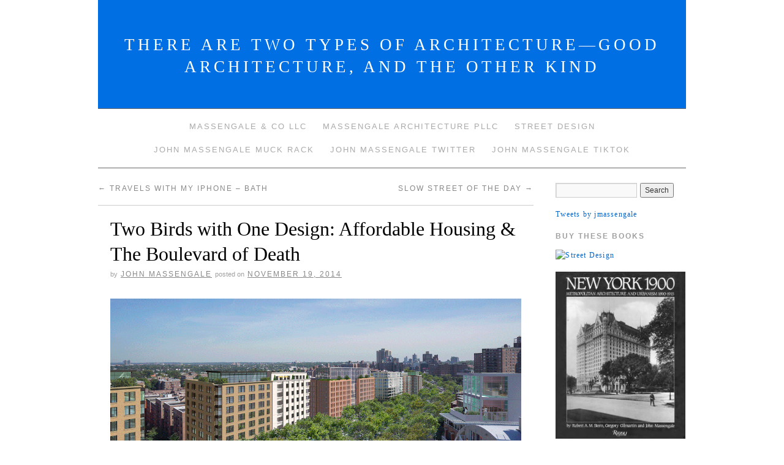

--- FILE ---
content_type: text/html; charset=UTF-8
request_url: https://blog.massengale.com/2014/11/19/queensboulevard/
body_size: 18401
content:
<!doctype html>
<!--[if lt IE 7]> <html class="no-js ie6 lt-ie9 lt-ie8 lt-ie7" lang="en-US"> <![endif]-->
<!--[if IE 7]>    <html class="no-js ie7 lt-ie9 lt-ie8" lang="en-US"> <![endif]-->
<!--[if IE 8]>    <html class="no-js ie8 lt-ie9" lang="en-US"> <![endif]-->
<!--[if gt IE 8]><!--> <html class="no-js" lang="en-US"> <!--<![endif]-->
	<head>
		<meta charset="UTF-8" />
		<meta http-equiv="X-UA-Compatible" content="IE=edge,chrome=1">
		<meta name="viewport" content="width=device-width">
		<title>Two Birds with One Design: Affordable Housing &amp; The Boulevard of Death - There are two types of architecture—good architecture, and the other kindThere are two types of architecture—good architecture, and the other kind</title>
		<link rel="profile" href="http://gmpg.org/xfn/11" />
		<link rel="pingback" href="https://blog.massengale.com/xmlrpc.php" />
		<link type="text/css" rel="stylesheet" href="http://fast.fonts.net/cssapi/8c135b5b-42ca-44bf-b869-8a23834630dd.css"/>
		<style type="text/css"> #wrapper { max-width: 960px !important;} </style>
		<meta name='robots' content='index, follow, max-image-preview:large, max-snippet:-1, max-video-preview:-1' />

	<!-- This site is optimized with the Yoast SEO plugin v26.8 - https://yoast.com/product/yoast-seo-wordpress/ -->
	<link rel="canonical" href="https://blog.massengale.com/2014/11/19/queensboulevard/" />
	<meta property="og:locale" content="en_US" />
	<meta property="og:type" content="article" />
	<meta property="og:title" content="Two Birds with One Design: Affordable Housing &amp; The Boulevard of Death - There are two types of architecture—good architecture, and the other kind" />
	<meta property="og:description" content="Queens Boulevard, Queens, New York. Before &amp; After, looking southeast from 67th Road. Massengale &amp; Co LLC and Urban Advantage for Transportation Alternatives Click on any of the images to see a larger version More photos here QUEENS BOULEVARD is &hellip; Continue reading &rarr;" />
	<meta property="og:url" content="https://blog.massengale.com/2014/11/19/queensboulevard/" />
	<meta property="og:site_name" content="There are two types of architecture—good architecture, and the other kind" />
	<meta property="article:publisher" content="https://www.facebook.com/massengale" />
	<meta property="article:author" content="https://www.facebook.com/massengale" />
	<meta property="article:published_time" content="2014-11-19T23:39:16+00:00" />
	<meta property="article:modified_time" content="2023-09-22T19:47:10+00:00" />
	<meta property="og:image" content="https://blog.massengale.com/wp-content/uploads/2014/11/QB-action.gif" />
	<meta name="author" content="John Massengale" />
	<meta name="twitter:card" content="summary_large_image" />
	<meta name="twitter:creator" content="@jmassengale" />
	<meta name="twitter:site" content="@jmassengale" />
	<meta name="twitter:label1" content="Written by" />
	<meta name="twitter:data1" content="John Massengale" />
	<meta name="twitter:label2" content="Est. reading time" />
	<meta name="twitter:data2" content="6 minutes" />
	<script type="application/ld+json" class="yoast-schema-graph">{"@context":"https://schema.org","@graph":[{"@type":"Article","@id":"https://blog.massengale.com/2014/11/19/queensboulevard/#article","isPartOf":{"@id":"https://blog.massengale.com/2014/11/19/queensboulevard/"},"author":{"name":"John Massengale","@id":"https://blog.massengale.com/#/schema/person/7cadd61893f3682f9af711aeb6c0b21e"},"headline":"Two Birds with One Design: Affordable Housing &#038; The Boulevard of Death","datePublished":"2014-11-19T23:39:16+00:00","dateModified":"2023-09-22T19:47:10+00:00","mainEntityOfPage":{"@id":"https://blog.massengale.com/2014/11/19/queensboulevard/"},"wordCount":1128,"publisher":{"@id":"https://blog.massengale.com/#/schema/person/7cadd61893f3682f9af711aeb6c0b21e"},"image":{"@id":"https://blog.massengale.com/2014/11/19/queensboulevard/#primaryimage"},"thumbnailUrl":"https://blog.massengale.com/wp-content/uploads/2014/11/QB-action.gif","articleSection":["Beauty","Bicycle","Current","Good Kind","New Urbanism","New York","Pedestrian","Street Design","Urbanism"],"inLanguage":"en-US"},{"@type":"WebPage","@id":"https://blog.massengale.com/2014/11/19/queensboulevard/","url":"https://blog.massengale.com/2014/11/19/queensboulevard/","name":"Two Birds with One Design: Affordable Housing & The Boulevard of Death - There are two types of architecture—good architecture, and the other kind","isPartOf":{"@id":"https://blog.massengale.com/#website"},"primaryImageOfPage":{"@id":"https://blog.massengale.com/2014/11/19/queensboulevard/#primaryimage"},"image":{"@id":"https://blog.massengale.com/2014/11/19/queensboulevard/#primaryimage"},"thumbnailUrl":"https://blog.massengale.com/wp-content/uploads/2014/11/QB-action.gif","datePublished":"2014-11-19T23:39:16+00:00","dateModified":"2023-09-22T19:47:10+00:00","breadcrumb":{"@id":"https://blog.massengale.com/2014/11/19/queensboulevard/#breadcrumb"},"inLanguage":"en-US","potentialAction":[{"@type":"ReadAction","target":["https://blog.massengale.com/2014/11/19/queensboulevard/"]}]},{"@type":"ImageObject","inLanguage":"en-US","@id":"https://blog.massengale.com/2014/11/19/queensboulevard/#primaryimage","url":"https://blog.massengale.com/wp-content/uploads/2014/11/QB-action.gif","contentUrl":"https://blog.massengale.com/wp-content/uploads/2014/11/QB-action.gif","width":1111,"height":547},{"@type":"BreadcrumbList","@id":"https://blog.massengale.com/2014/11/19/queensboulevard/#breadcrumb","itemListElement":[{"@type":"ListItem","position":1,"name":"Home","item":"https://blog.massengale.com/"},{"@type":"ListItem","position":2,"name":"Two Birds with One Design: Affordable Housing &#038; The Boulevard of Death"}]},{"@type":"WebSite","@id":"https://blog.massengale.com/#website","url":"https://blog.massengale.com/","name":"There are two types of architecture—good architecture, and the other kind","description":"","publisher":{"@id":"https://blog.massengale.com/#/schema/person/7cadd61893f3682f9af711aeb6c0b21e"},"potentialAction":[{"@type":"SearchAction","target":{"@type":"EntryPoint","urlTemplate":"https://blog.massengale.com/?s={search_term_string}"},"query-input":{"@type":"PropertyValueSpecification","valueRequired":true,"valueName":"search_term_string"}}],"inLanguage":"en-US"},{"@type":["Person","Organization"],"@id":"https://blog.massengale.com/#/schema/person/7cadd61893f3682f9af711aeb6c0b21e","name":"John Massengale","image":{"@type":"ImageObject","inLanguage":"en-US","@id":"https://blog.massengale.com/#/schema/person/image/","url":"https://blog.massengale.com/wp-content/uploads/2025/01/JohnMassengale.jpg","contentUrl":"https://blog.massengale.com/wp-content/uploads/2025/01/JohnMassengale.jpg","width":1000,"height":1112,"caption":"John Massengale"},"logo":{"@id":"https://blog.massengale.com/#/schema/person/image/"},"description":"Architect, Urbanist, Author, Educator","sameAs":["http://www.massengale.com/","https://www.facebook.com/massengale","https://www.instagram.com/johnmassengalenyc/","https://www.linkedin.com/in/massengale/","https://www.pinterest.com/jmassengale/","https://x.com/jmassengale","https://www.youtube.com/user/johnmassengale"]}]}</script>
	<!-- / Yoast SEO plugin. -->


<link rel="alternate" type="application/rss+xml" title="There are two types of architecture—good architecture, and the other kind &raquo; Feed" href="https://blog.massengale.com/feed/" />
<link rel="alternate" title="oEmbed (JSON)" type="application/json+oembed" href="https://blog.massengale.com/wp-json/oembed/1.0/embed?url=https%3A%2F%2Fblog.massengale.com%2F2014%2F11%2F19%2Fqueensboulevard%2F" />
<link rel="alternate" title="oEmbed (XML)" type="text/xml+oembed" href="https://blog.massengale.com/wp-json/oembed/1.0/embed?url=https%3A%2F%2Fblog.massengale.com%2F2014%2F11%2F19%2Fqueensboulevard%2F&#038;format=xml" />
		<!-- This site uses the Google Analytics by MonsterInsights plugin v9.11.1 - Using Analytics tracking - https://www.monsterinsights.com/ -->
							<script src="//www.googletagmanager.com/gtag/js?id=G-TYH592DSP2"  data-cfasync="false" data-wpfc-render="false" type="text/javascript" async></script>
			<script data-cfasync="false" data-wpfc-render="false" type="text/javascript">
				var mi_version = '9.11.1';
				var mi_track_user = true;
				var mi_no_track_reason = '';
								var MonsterInsightsDefaultLocations = {"page_location":"https:\/\/blog.massengale.com\/2014\/11\/19\/queensboulevard\/"};
								if ( typeof MonsterInsightsPrivacyGuardFilter === 'function' ) {
					var MonsterInsightsLocations = (typeof MonsterInsightsExcludeQuery === 'object') ? MonsterInsightsPrivacyGuardFilter( MonsterInsightsExcludeQuery ) : MonsterInsightsPrivacyGuardFilter( MonsterInsightsDefaultLocations );
				} else {
					var MonsterInsightsLocations = (typeof MonsterInsightsExcludeQuery === 'object') ? MonsterInsightsExcludeQuery : MonsterInsightsDefaultLocations;
				}

								var disableStrs = [
										'ga-disable-G-TYH592DSP2',
									];

				/* Function to detect opted out users */
				function __gtagTrackerIsOptedOut() {
					for (var index = 0; index < disableStrs.length; index++) {
						if (document.cookie.indexOf(disableStrs[index] + '=true') > -1) {
							return true;
						}
					}

					return false;
				}

				/* Disable tracking if the opt-out cookie exists. */
				if (__gtagTrackerIsOptedOut()) {
					for (var index = 0; index < disableStrs.length; index++) {
						window[disableStrs[index]] = true;
					}
				}

				/* Opt-out function */
				function __gtagTrackerOptout() {
					for (var index = 0; index < disableStrs.length; index++) {
						document.cookie = disableStrs[index] + '=true; expires=Thu, 31 Dec 2099 23:59:59 UTC; path=/';
						window[disableStrs[index]] = true;
					}
				}

				if ('undefined' === typeof gaOptout) {
					function gaOptout() {
						__gtagTrackerOptout();
					}
				}
								window.dataLayer = window.dataLayer || [];

				window.MonsterInsightsDualTracker = {
					helpers: {},
					trackers: {},
				};
				if (mi_track_user) {
					function __gtagDataLayer() {
						dataLayer.push(arguments);
					}

					function __gtagTracker(type, name, parameters) {
						if (!parameters) {
							parameters = {};
						}

						if (parameters.send_to) {
							__gtagDataLayer.apply(null, arguments);
							return;
						}

						if (type === 'event') {
														parameters.send_to = monsterinsights_frontend.v4_id;
							var hookName = name;
							if (typeof parameters['event_category'] !== 'undefined') {
								hookName = parameters['event_category'] + ':' + name;
							}

							if (typeof MonsterInsightsDualTracker.trackers[hookName] !== 'undefined') {
								MonsterInsightsDualTracker.trackers[hookName](parameters);
							} else {
								__gtagDataLayer('event', name, parameters);
							}
							
						} else {
							__gtagDataLayer.apply(null, arguments);
						}
					}

					__gtagTracker('js', new Date());
					__gtagTracker('set', {
						'developer_id.dZGIzZG': true,
											});
					if ( MonsterInsightsLocations.page_location ) {
						__gtagTracker('set', MonsterInsightsLocations);
					}
										__gtagTracker('config', 'G-TYH592DSP2', {"forceSSL":"true","link_attribution":"true"} );
										window.gtag = __gtagTracker;										(function () {
						/* https://developers.google.com/analytics/devguides/collection/analyticsjs/ */
						/* ga and __gaTracker compatibility shim. */
						var noopfn = function () {
							return null;
						};
						var newtracker = function () {
							return new Tracker();
						};
						var Tracker = function () {
							return null;
						};
						var p = Tracker.prototype;
						p.get = noopfn;
						p.set = noopfn;
						p.send = function () {
							var args = Array.prototype.slice.call(arguments);
							args.unshift('send');
							__gaTracker.apply(null, args);
						};
						var __gaTracker = function () {
							var len = arguments.length;
							if (len === 0) {
								return;
							}
							var f = arguments[len - 1];
							if (typeof f !== 'object' || f === null || typeof f.hitCallback !== 'function') {
								if ('send' === arguments[0]) {
									var hitConverted, hitObject = false, action;
									if ('event' === arguments[1]) {
										if ('undefined' !== typeof arguments[3]) {
											hitObject = {
												'eventAction': arguments[3],
												'eventCategory': arguments[2],
												'eventLabel': arguments[4],
												'value': arguments[5] ? arguments[5] : 1,
											}
										}
									}
									if ('pageview' === arguments[1]) {
										if ('undefined' !== typeof arguments[2]) {
											hitObject = {
												'eventAction': 'page_view',
												'page_path': arguments[2],
											}
										}
									}
									if (typeof arguments[2] === 'object') {
										hitObject = arguments[2];
									}
									if (typeof arguments[5] === 'object') {
										Object.assign(hitObject, arguments[5]);
									}
									if ('undefined' !== typeof arguments[1].hitType) {
										hitObject = arguments[1];
										if ('pageview' === hitObject.hitType) {
											hitObject.eventAction = 'page_view';
										}
									}
									if (hitObject) {
										action = 'timing' === arguments[1].hitType ? 'timing_complete' : hitObject.eventAction;
										hitConverted = mapArgs(hitObject);
										__gtagTracker('event', action, hitConverted);
									}
								}
								return;
							}

							function mapArgs(args) {
								var arg, hit = {};
								var gaMap = {
									'eventCategory': 'event_category',
									'eventAction': 'event_action',
									'eventLabel': 'event_label',
									'eventValue': 'event_value',
									'nonInteraction': 'non_interaction',
									'timingCategory': 'event_category',
									'timingVar': 'name',
									'timingValue': 'value',
									'timingLabel': 'event_label',
									'page': 'page_path',
									'location': 'page_location',
									'title': 'page_title',
									'referrer' : 'page_referrer',
								};
								for (arg in args) {
																		if (!(!args.hasOwnProperty(arg) || !gaMap.hasOwnProperty(arg))) {
										hit[gaMap[arg]] = args[arg];
									} else {
										hit[arg] = args[arg];
									}
								}
								return hit;
							}

							try {
								f.hitCallback();
							} catch (ex) {
							}
						};
						__gaTracker.create = newtracker;
						__gaTracker.getByName = newtracker;
						__gaTracker.getAll = function () {
							return [];
						};
						__gaTracker.remove = noopfn;
						__gaTracker.loaded = true;
						window['__gaTracker'] = __gaTracker;
					})();
									} else {
										console.log("");
					(function () {
						function __gtagTracker() {
							return null;
						}

						window['__gtagTracker'] = __gtagTracker;
						window['gtag'] = __gtagTracker;
					})();
									}
			</script>
							<!-- / Google Analytics by MonsterInsights -->
		<style id='wp-img-auto-sizes-contain-inline-css' type='text/css'>
img:is([sizes=auto i],[sizes^="auto," i]){contain-intrinsic-size:3000px 1500px}
/*# sourceURL=wp-img-auto-sizes-contain-inline-css */
</style>
<link rel='stylesheet' id='brunelleschi_center-navigation-css' href='https://blog.massengale.com/wp-content/themes/brunelleschi/css/center-navigation.css?ver=99df3890f689c8cf52fa389d23b2a94a' type='text/css' media='all' />
<link rel='stylesheet' id='brunelleschi_left-heading-css' href='https://blog.massengale.com/wp-content/themes/brunelleschi/css/left-heading.css?ver=99df3890f689c8cf52fa389d23b2a94a' type='text/css' media='all' />
<link rel='stylesheet' id='brunelleschi_small-site-title-css' href='https://blog.massengale.com/wp-content/themes/brunelleschi/css/small-site-title.css?ver=99df3890f689c8cf52fa389d23b2a94a' type='text/css' media='all' />
<link rel='stylesheet' id='style.css-css' href='https://blog.massengale.com/wp-content/themes/brunelleschi/style.css?ver=99df3890f689c8cf52fa389d23b2a94a' type='text/css' media='all' />
<style id='wp-emoji-styles-inline-css' type='text/css'>

	img.wp-smiley, img.emoji {
		display: inline !important;
		border: none !important;
		box-shadow: none !important;
		height: 1em !important;
		width: 1em !important;
		margin: 0 0.07em !important;
		vertical-align: -0.1em !important;
		background: none !important;
		padding: 0 !important;
	}
/*# sourceURL=wp-emoji-styles-inline-css */
</style>
<link rel='stylesheet' id='wp-block-library-css' href='https://blog.massengale.com/wp-includes/css/dist/block-library/style.min.css?ver=99df3890f689c8cf52fa389d23b2a94a' type='text/css' media='all' />
<style id='wp-block-embed-inline-css' type='text/css'>
.wp-block-embed.alignleft,.wp-block-embed.alignright,.wp-block[data-align=left]>[data-type="core/embed"],.wp-block[data-align=right]>[data-type="core/embed"]{max-width:360px;width:100%}.wp-block-embed.alignleft .wp-block-embed__wrapper,.wp-block-embed.alignright .wp-block-embed__wrapper,.wp-block[data-align=left]>[data-type="core/embed"] .wp-block-embed__wrapper,.wp-block[data-align=right]>[data-type="core/embed"] .wp-block-embed__wrapper{min-width:280px}.wp-block-cover .wp-block-embed{min-height:240px;min-width:320px}.wp-block-embed{overflow-wrap:break-word}.wp-block-embed :where(figcaption){margin-bottom:1em;margin-top:.5em}.wp-block-embed iframe{max-width:100%}.wp-block-embed__wrapper{position:relative}.wp-embed-responsive .wp-has-aspect-ratio .wp-block-embed__wrapper:before{content:"";display:block;padding-top:50%}.wp-embed-responsive .wp-has-aspect-ratio iframe{bottom:0;height:100%;left:0;position:absolute;right:0;top:0;width:100%}.wp-embed-responsive .wp-embed-aspect-21-9 .wp-block-embed__wrapper:before{padding-top:42.85%}.wp-embed-responsive .wp-embed-aspect-18-9 .wp-block-embed__wrapper:before{padding-top:50%}.wp-embed-responsive .wp-embed-aspect-16-9 .wp-block-embed__wrapper:before{padding-top:56.25%}.wp-embed-responsive .wp-embed-aspect-4-3 .wp-block-embed__wrapper:before{padding-top:75%}.wp-embed-responsive .wp-embed-aspect-1-1 .wp-block-embed__wrapper:before{padding-top:100%}.wp-embed-responsive .wp-embed-aspect-9-16 .wp-block-embed__wrapper:before{padding-top:177.77%}.wp-embed-responsive .wp-embed-aspect-1-2 .wp-block-embed__wrapper:before{padding-top:200%}
/*# sourceURL=https://blog.massengale.com/wp-includes/blocks/embed/style.min.css */
</style>
<style id='global-styles-inline-css' type='text/css'>
:root{--wp--preset--aspect-ratio--square: 1;--wp--preset--aspect-ratio--4-3: 4/3;--wp--preset--aspect-ratio--3-4: 3/4;--wp--preset--aspect-ratio--3-2: 3/2;--wp--preset--aspect-ratio--2-3: 2/3;--wp--preset--aspect-ratio--16-9: 16/9;--wp--preset--aspect-ratio--9-16: 9/16;--wp--preset--color--black: #000000;--wp--preset--color--cyan-bluish-gray: #abb8c3;--wp--preset--color--white: #ffffff;--wp--preset--color--pale-pink: #f78da7;--wp--preset--color--vivid-red: #cf2e2e;--wp--preset--color--luminous-vivid-orange: #ff6900;--wp--preset--color--luminous-vivid-amber: #fcb900;--wp--preset--color--light-green-cyan: #7bdcb5;--wp--preset--color--vivid-green-cyan: #00d084;--wp--preset--color--pale-cyan-blue: #8ed1fc;--wp--preset--color--vivid-cyan-blue: #0693e3;--wp--preset--color--vivid-purple: #9b51e0;--wp--preset--gradient--vivid-cyan-blue-to-vivid-purple: linear-gradient(135deg,rgb(6,147,227) 0%,rgb(155,81,224) 100%);--wp--preset--gradient--light-green-cyan-to-vivid-green-cyan: linear-gradient(135deg,rgb(122,220,180) 0%,rgb(0,208,130) 100%);--wp--preset--gradient--luminous-vivid-amber-to-luminous-vivid-orange: linear-gradient(135deg,rgb(252,185,0) 0%,rgb(255,105,0) 100%);--wp--preset--gradient--luminous-vivid-orange-to-vivid-red: linear-gradient(135deg,rgb(255,105,0) 0%,rgb(207,46,46) 100%);--wp--preset--gradient--very-light-gray-to-cyan-bluish-gray: linear-gradient(135deg,rgb(238,238,238) 0%,rgb(169,184,195) 100%);--wp--preset--gradient--cool-to-warm-spectrum: linear-gradient(135deg,rgb(74,234,220) 0%,rgb(151,120,209) 20%,rgb(207,42,186) 40%,rgb(238,44,130) 60%,rgb(251,105,98) 80%,rgb(254,248,76) 100%);--wp--preset--gradient--blush-light-purple: linear-gradient(135deg,rgb(255,206,236) 0%,rgb(152,150,240) 100%);--wp--preset--gradient--blush-bordeaux: linear-gradient(135deg,rgb(254,205,165) 0%,rgb(254,45,45) 50%,rgb(107,0,62) 100%);--wp--preset--gradient--luminous-dusk: linear-gradient(135deg,rgb(255,203,112) 0%,rgb(199,81,192) 50%,rgb(65,88,208) 100%);--wp--preset--gradient--pale-ocean: linear-gradient(135deg,rgb(255,245,203) 0%,rgb(182,227,212) 50%,rgb(51,167,181) 100%);--wp--preset--gradient--electric-grass: linear-gradient(135deg,rgb(202,248,128) 0%,rgb(113,206,126) 100%);--wp--preset--gradient--midnight: linear-gradient(135deg,rgb(2,3,129) 0%,rgb(40,116,252) 100%);--wp--preset--font-size--small: 13px;--wp--preset--font-size--medium: 20px;--wp--preset--font-size--large: 36px;--wp--preset--font-size--x-large: 42px;--wp--preset--spacing--20: 0.44rem;--wp--preset--spacing--30: 0.67rem;--wp--preset--spacing--40: 1rem;--wp--preset--spacing--50: 1.5rem;--wp--preset--spacing--60: 2.25rem;--wp--preset--spacing--70: 3.38rem;--wp--preset--spacing--80: 5.06rem;--wp--preset--shadow--natural: 6px 6px 9px rgba(0, 0, 0, 0.2);--wp--preset--shadow--deep: 12px 12px 50px rgba(0, 0, 0, 0.4);--wp--preset--shadow--sharp: 6px 6px 0px rgba(0, 0, 0, 0.2);--wp--preset--shadow--outlined: 6px 6px 0px -3px rgb(255, 255, 255), 6px 6px rgb(0, 0, 0);--wp--preset--shadow--crisp: 6px 6px 0px rgb(0, 0, 0);}:where(.is-layout-flex){gap: 0.5em;}:where(.is-layout-grid){gap: 0.5em;}body .is-layout-flex{display: flex;}.is-layout-flex{flex-wrap: wrap;align-items: center;}.is-layout-flex > :is(*, div){margin: 0;}body .is-layout-grid{display: grid;}.is-layout-grid > :is(*, div){margin: 0;}:where(.wp-block-columns.is-layout-flex){gap: 2em;}:where(.wp-block-columns.is-layout-grid){gap: 2em;}:where(.wp-block-post-template.is-layout-flex){gap: 1.25em;}:where(.wp-block-post-template.is-layout-grid){gap: 1.25em;}.has-black-color{color: var(--wp--preset--color--black) !important;}.has-cyan-bluish-gray-color{color: var(--wp--preset--color--cyan-bluish-gray) !important;}.has-white-color{color: var(--wp--preset--color--white) !important;}.has-pale-pink-color{color: var(--wp--preset--color--pale-pink) !important;}.has-vivid-red-color{color: var(--wp--preset--color--vivid-red) !important;}.has-luminous-vivid-orange-color{color: var(--wp--preset--color--luminous-vivid-orange) !important;}.has-luminous-vivid-amber-color{color: var(--wp--preset--color--luminous-vivid-amber) !important;}.has-light-green-cyan-color{color: var(--wp--preset--color--light-green-cyan) !important;}.has-vivid-green-cyan-color{color: var(--wp--preset--color--vivid-green-cyan) !important;}.has-pale-cyan-blue-color{color: var(--wp--preset--color--pale-cyan-blue) !important;}.has-vivid-cyan-blue-color{color: var(--wp--preset--color--vivid-cyan-blue) !important;}.has-vivid-purple-color{color: var(--wp--preset--color--vivid-purple) !important;}.has-black-background-color{background-color: var(--wp--preset--color--black) !important;}.has-cyan-bluish-gray-background-color{background-color: var(--wp--preset--color--cyan-bluish-gray) !important;}.has-white-background-color{background-color: var(--wp--preset--color--white) !important;}.has-pale-pink-background-color{background-color: var(--wp--preset--color--pale-pink) !important;}.has-vivid-red-background-color{background-color: var(--wp--preset--color--vivid-red) !important;}.has-luminous-vivid-orange-background-color{background-color: var(--wp--preset--color--luminous-vivid-orange) !important;}.has-luminous-vivid-amber-background-color{background-color: var(--wp--preset--color--luminous-vivid-amber) !important;}.has-light-green-cyan-background-color{background-color: var(--wp--preset--color--light-green-cyan) !important;}.has-vivid-green-cyan-background-color{background-color: var(--wp--preset--color--vivid-green-cyan) !important;}.has-pale-cyan-blue-background-color{background-color: var(--wp--preset--color--pale-cyan-blue) !important;}.has-vivid-cyan-blue-background-color{background-color: var(--wp--preset--color--vivid-cyan-blue) !important;}.has-vivid-purple-background-color{background-color: var(--wp--preset--color--vivid-purple) !important;}.has-black-border-color{border-color: var(--wp--preset--color--black) !important;}.has-cyan-bluish-gray-border-color{border-color: var(--wp--preset--color--cyan-bluish-gray) !important;}.has-white-border-color{border-color: var(--wp--preset--color--white) !important;}.has-pale-pink-border-color{border-color: var(--wp--preset--color--pale-pink) !important;}.has-vivid-red-border-color{border-color: var(--wp--preset--color--vivid-red) !important;}.has-luminous-vivid-orange-border-color{border-color: var(--wp--preset--color--luminous-vivid-orange) !important;}.has-luminous-vivid-amber-border-color{border-color: var(--wp--preset--color--luminous-vivid-amber) !important;}.has-light-green-cyan-border-color{border-color: var(--wp--preset--color--light-green-cyan) !important;}.has-vivid-green-cyan-border-color{border-color: var(--wp--preset--color--vivid-green-cyan) !important;}.has-pale-cyan-blue-border-color{border-color: var(--wp--preset--color--pale-cyan-blue) !important;}.has-vivid-cyan-blue-border-color{border-color: var(--wp--preset--color--vivid-cyan-blue) !important;}.has-vivid-purple-border-color{border-color: var(--wp--preset--color--vivid-purple) !important;}.has-vivid-cyan-blue-to-vivid-purple-gradient-background{background: var(--wp--preset--gradient--vivid-cyan-blue-to-vivid-purple) !important;}.has-light-green-cyan-to-vivid-green-cyan-gradient-background{background: var(--wp--preset--gradient--light-green-cyan-to-vivid-green-cyan) !important;}.has-luminous-vivid-amber-to-luminous-vivid-orange-gradient-background{background: var(--wp--preset--gradient--luminous-vivid-amber-to-luminous-vivid-orange) !important;}.has-luminous-vivid-orange-to-vivid-red-gradient-background{background: var(--wp--preset--gradient--luminous-vivid-orange-to-vivid-red) !important;}.has-very-light-gray-to-cyan-bluish-gray-gradient-background{background: var(--wp--preset--gradient--very-light-gray-to-cyan-bluish-gray) !important;}.has-cool-to-warm-spectrum-gradient-background{background: var(--wp--preset--gradient--cool-to-warm-spectrum) !important;}.has-blush-light-purple-gradient-background{background: var(--wp--preset--gradient--blush-light-purple) !important;}.has-blush-bordeaux-gradient-background{background: var(--wp--preset--gradient--blush-bordeaux) !important;}.has-luminous-dusk-gradient-background{background: var(--wp--preset--gradient--luminous-dusk) !important;}.has-pale-ocean-gradient-background{background: var(--wp--preset--gradient--pale-ocean) !important;}.has-electric-grass-gradient-background{background: var(--wp--preset--gradient--electric-grass) !important;}.has-midnight-gradient-background{background: var(--wp--preset--gradient--midnight) !important;}.has-small-font-size{font-size: var(--wp--preset--font-size--small) !important;}.has-medium-font-size{font-size: var(--wp--preset--font-size--medium) !important;}.has-large-font-size{font-size: var(--wp--preset--font-size--large) !important;}.has-x-large-font-size{font-size: var(--wp--preset--font-size--x-large) !important;}
/*# sourceURL=global-styles-inline-css */
</style>

<style id='classic-theme-styles-inline-css' type='text/css'>
/*! This file is auto-generated */
.wp-block-button__link{color:#fff;background-color:#32373c;border-radius:9999px;box-shadow:none;text-decoration:none;padding:calc(.667em + 2px) calc(1.333em + 2px);font-size:1.125em}.wp-block-file__button{background:#32373c;color:#fff;text-decoration:none}
/*# sourceURL=/wp-includes/css/classic-themes.min.css */
</style>
<link rel='stylesheet' id='vlp-public-css' href='https://blog.massengale.com/wp-content/plugins/visual-link-preview/dist/public.css?ver=2.3.0' type='text/css' media='all' />
<script type="text/javascript" src="https://blog.massengale.com/wp-content/themes/brunelleschi/js/modernizr-2.5.2.min.js?ver=99df3890f689c8cf52fa389d23b2a94a" id="modernizr-js"></script>
<script type="text/javascript" src="https://blog.massengale.com/wp-content/themes/brunelleschi/js/respond.js?ver=99df3890f689c8cf52fa389d23b2a94a" id="respond-js"></script>
<script type="text/javascript" src="https://blog.massengale.com/wp-includes/js/jquery/jquery.min.js?ver=3.7.1" id="jquery-core-js"></script>
<script type="text/javascript" src="https://blog.massengale.com/wp-includes/js/jquery/jquery-migrate.min.js?ver=3.4.1" id="jquery-migrate-js"></script>
<script type="text/javascript" src="https://blog.massengale.com/wp-content/themes/brunelleschi/js/brunelleschi-scripts.js?ver=99df3890f689c8cf52fa389d23b2a94a" id="brunelleschi-scripts-js"></script>
<script type="text/javascript" src="https://blog.massengale.com/wp-content/plugins/google-analytics-for-wordpress/assets/js/frontend-gtag.min.js?ver=9.11.1" id="monsterinsights-frontend-script-js" async="async" data-wp-strategy="async"></script>
<script data-cfasync="false" data-wpfc-render="false" type="text/javascript" id='monsterinsights-frontend-script-js-extra'>/* <![CDATA[ */
var monsterinsights_frontend = {"js_events_tracking":"true","download_extensions":"doc,pdf,ppt,zip,xls,docx,pptx,xlsx","inbound_paths":"[{\"path\":\"\\\/go\\\/\",\"label\":\"affiliate\"},{\"path\":\"\\\/recommend\\\/\",\"label\":\"affiliate\"}]","home_url":"https:\/\/blog.massengale.com","hash_tracking":"false","v4_id":"G-TYH592DSP2"};/* ]]> */
</script>
<link rel="https://api.w.org/" href="https://blog.massengale.com/wp-json/" /><link rel="alternate" title="JSON" type="application/json" href="https://blog.massengale.com/wp-json/wp/v2/posts/856" /><link rel="EditURI" type="application/rsd+xml" title="RSD" href="https://blog.massengale.com/xmlrpc.php?rsd" />

<link rel='shortlink' href='https://blog.massengale.com/?p=856' />
 <style> #h5vpQuickPlayer { width: 100%; max-width: 100%; margin: 0 auto; } </style> 	<style type="text/css">
			.site-title a,
		.site-description {
			color: #ffffff !important;
		}
		</style>
			<style></style>
	</head>
	<body class="wp-singular post-template-default single single-post postid-856 single-format-standard wp-theme-brunelleschi">
	<div id="wrapper" class="hfeed container">
		<header id="header" class="row clearfix">
							<hgroup id="branding" class="twelvecol last">
					<h1 class="site-title"><a href="https://blog.massengale.com/" title="There are two types of architecture—good architecture, and the other kind" rel="home">There are two types of architecture—good architecture, and the other kind</a></h1>
					<h2 class="site-description"></h2>
				</hgroup>
																						<div id="access" role="navigation" class="twelvecol last clearfix">
					<div class="skip-link screen-reader-text"><a href="#content" title="Skip to content">Skip to content</a></div>
					<div class="menu-header"><ul id="menu-menu-1" class="menu"><li id="menu-item-10" class="menu-item menu-item-type-custom menu-item-object-custom menu-item-10"><a target="_blank" href="http://urbanist.massengale.com">Massengale &#038; Co LLC</a></li>
<li id="menu-item-11" class="menu-item menu-item-type-custom menu-item-object-custom menu-item-11"><a target="_blank" href="http://architect.massengale.com">Massengale Architecture PLLC</a></li>
<li id="menu-item-3393" class="menu-item menu-item-type-custom menu-item-object-custom menu-item-3393"><a href="https://street.design">Street Design</a></li>
<li id="menu-item-3394" class="menu-item menu-item-type-custom menu-item-object-custom menu-item-3394"><a href="https://muckrack.com/john-massengale">John Massengale Muck Rack</a></li>
<li id="menu-item-3395" class="menu-item menu-item-type-custom menu-item-object-custom menu-item-3395"><a href="https://x.com/jmassengale">John Massengale Twitter</a></li>
<li id="menu-item-3396" class="menu-item menu-item-type-custom menu-item-object-custom menu-item-3396"><a href="https://www.tiktok.com/@massengale">John Massengale TikTok</a></li>
</ul></div>				</div><!-- #access -->
					</header><!-- #header -->
		<div id="container" class="row clearfix">		
		<div id="main" role="main" class="ninecol">

			
				<nav id="nav-above" class="navigation">
					<div class="nav-previous"><a href="https://blog.massengale.com/2014/11/09/bathme/" rel="prev"><span class="meta-nav">&larr;</span> Travels With My iPhone &#8211; Bath</a></div>
					<div class="nav-next"><a href="https://blog.massengale.com/2014/12/01/cittaslow/" rel="next">Slow Street of the Day <span class="meta-nav">&rarr;</span></a></div>
				</nav><!-- #nav-above -->

				<article id="post-856" class="post-856 post type-post status-publish format-standard hentry category-beauty category-bike category-current category-good-kind category-newurb category-new-york category-ped category-street-design category-urbanism">
					<header>
						<h1 class="entry-title">Two Birds with One Design: Affordable Housing &#038; The Boulevard of Death</h1>
												<div class="entry-meta">
							<span class="meta-sep">by</span> <span class="author vcard"><a class="url fn n" href="https://blog.massengale.com/author/massengale/" title="View all posts by John Massengale">John Massengale</a></span> <span class="meta-prep meta-prep-author">Posted on</span> <a href="https://blog.massengale.com/2014/11/19/queensboulevard/" title="6:39 pm" rel="bookmark"><span class="entry-date">November 19, 2014</span></a>						</div><!-- .entry-meta -->
											</header>
					<div class="entry-content">
						<p style="text-align: center;"><a href="https://blog.massengale.com/wp-content/uploads/2014/11/QB-action.gif" target="_blank" rel="noopener"><img fetchpriority="high" decoding="async" src="https://blog.massengale.com/wp-content/uploads/2014/11/QB-action.gif" alt="QB-action" width="1111" height="547" /></a><br />
<span style="font-size: smaller;"><em>Queens Boulevard, Queens, New York. Before &amp; After, looking southeast from 67th Road.<br />
Massengale &amp; Co LLC and Urban Advantage for Transportation Alternatives</em></span></p>
<p><span id="more-856"></span><br />
<span style="font-size: smaller;"><a href="https://blog.massengale.com/wp-content/uploads/2014/11/QB-action.gif" target="_blank" rel="noopener">Click on any of the images to see a larger version</a></span><br />
<span style="font-size: smaller;">More photos <a title="photos.massengale.com" href="http://photos.massengale.com/queens-boulevard" target="_blank" rel="noopener">here</a></span></p>
<p>QUEENS BOULEVARD is one of the most dangerous streets in New York City. Sixty percent of the traffic fatalities in New York happen on ten percent of the streets, and Queens Boulevard is one of the two or three most dangerous of those. But it&#8217;s also the central artery of Queens, with five subway lines that run underneath it and a number of bus lines that run along it or across it, and in some stretches the Long Island Railroad is nearby. With a new 25 mile per hour speed limit and New York City&#8217;s new Vision Zero policies, Queens Boulevard is in a position to become dramatically different—and it may become one of the best places for the DeBlasio administration&#8217;s to zone for some of the affordable housing it wants to see.</p>
<p>You can see in the &#8220;Before&#8221; photo above that the market has clearly said over the years that housing away from the artery (even just half a block away) is more desirable for most than being right on the boulevard. Even the main shopping is one block away from the boulevard in some locations. The most obvious reasons for that are the 12 lanes of parking and traffic, with lots of pavement and few trees. But in Europe, &#8220;multi-way boulevards&#8221; (boulevards with separate side lanes like the ones on Queens Boulevard) are some of the great streets in the great cities, like the Champs Elysées and the Avenue Montaigne in Paris, or the Gran Via or the Avinguda Diagonal in Barcelona.</p>
<p>What makes those wide, heavily trafficked streets different from Queens Boulevard? Two of the most important differences are the grand allées of majestic street trees and the fact that the side lanes in Europe are designed to be places where pedestrians want to be. Compared to the European streets, Queens Boulevard is barren, and the cars on the wide side lanes go as fast as the cars in the center. Plus, even though there usually aren&#8217;t a lot of pedestrians on Queens Boulevard, the sidewalks can be so narrow that they become congested.</p>
<p>The two After images, made for the advocacy group Transportation Alternatives, began with visions of streets and wider sidewalks. The wider sidewalks make the side lanes narrower, so that they become slow lanes where cars have to share the space with cyclists and pedestrians. Next to the traffic lanes are protected bicycle planes, planted with permeable pavement which makes the trees part of a natural stormwater management system at the same time that it gives the roots room to grow.</p>
<p>The result is that more than 60 feet on each side of the boulevard becomes a place where pedestrians are comfortable. Coming out of the subways, they could stay on Queens Boulevard, and their greater numbers and the wider sidewalks would create a place for stores, restaurants, and cafés to flourish. Above those stores and restaurants could be new apartments, in tall buildings appropriately sized for the unusually wide street. And crossing the street would be much easier than it is today, because the heavy traffic volume would be limited to the six center lanes. Those lanes will have a new 25 mile per hour speed limit, and with this plan they would also have a wider, planted median, much like the one on Park Avenue, in Manhattan. Building sites that have been handicapped for more than three-quarters of a century would suddenly be unusual and desirable, with great access to the subway and to a beautiful and lively boulevard at the front door.</p>
<p style="text-align: center;"><a href="https://blog.massengale.com/wp-content/uploads/2014/11/QB-ground-action.gif" target="_blank" rel="noopener"><img decoding="async" class="aligncenter size-full wp-image-889" src="https://blog.massengale.com/wp-content/uploads/2014/11/QB-ground-action.gif" alt="QB-ground-action" width="1111" height="579" /></a> <span style="font-size: smaller;"><em>Queens Boulevard, Queens, New York. Before &amp; After, looking southeast from 67th Road.<br />
Massengale &amp; Co LLC and Urban Advantage for Transportation Alternatives</em></span></p>
<p><a title="Transportation Alternatives" href="http://www.transalt.org/news/magazine/2014/fall" target="_blank" rel="noopener">From Reclaim</a> (click on the images for larger versions):</p>
<p><a href="https://blog.massengale.com/wp-content/uploads/2014/11/reclaim-qb-1.jpg"><img decoding="async" class="aligncenter size-full wp-image-896" src="https://blog.massengale.com/wp-content/uploads/2014/11/reclaim-qb-1.jpg" alt="reclaim-qb-1" width="2549" height="1575" srcset="https://blog.massengale.com/wp-content/uploads/2014/11/reclaim-qb-1.jpg 2549w, https://blog.massengale.com/wp-content/uploads/2014/11/reclaim-qb-1-300x185.jpg 300w, https://blog.massengale.com/wp-content/uploads/2014/11/reclaim-qb-1-1024x632.jpg 1024w" sizes="(max-width: 2549px) 100vw, 2549px" /></a><br />
<a href="https://blog.massengale.com/wp-content/uploads/2014/11/reclaim-qb-21.jpg"><img loading="lazy" decoding="async" class="aligncenter size-full wp-image-898" src="https://blog.massengale.com/wp-content/uploads/2014/11/reclaim-qb-21.jpg" alt="reclaim-qb-2" width="2550" height="1575" srcset="https://blog.massengale.com/wp-content/uploads/2014/11/reclaim-qb-21.jpg 2550w, https://blog.massengale.com/wp-content/uploads/2014/11/reclaim-qb-21-300x185.jpg 300w, https://blog.massengale.com/wp-content/uploads/2014/11/reclaim-qb-21-1024x632.jpg 1024w" sizes="auto, (max-width: 2550px) 100vw, 2550px" /></a><br />
<a href="https://blog.massengale.com/wp-content/uploads/2014/11/QB-4sm.pdf">Download the images in a small PDF</a><br />
<a href="http://www.transalt.org/news/magazine/2014/fall" target="_blank" rel="noopener">Download <em>Reclaim</em> at Transportation Alternatives</a><br />
<a href="http://photos.massengale.com/queens-boulevard" target="_blank" rel="noopener">Larger images at photos.massengale.com</a></p>
<p>PS: In response to an email about these images, I wrote:</p>
<p>The images do not reflect the standard DOT approach of focusing primarily on the intersections. Traffic engineers do that because the intersections are where traffic flow is interrupted and traffic comes into conflict, with itself and with pedestrians and cyclists. Instead, the vision begin with making places where people want to be, and that naturally changes the emphasis to the space between the intersections. Jan Gehl rightfully says that city life takes place in the space between the buildings. And those buildings are between the intersections.</p>
<p>The most successful national retailers don&#8217;t allow fancy paving and streetscape &#8220;improvements&#8221; in front of their stores, because they want people looking at their storefronts instead of at the pavement or the benches. Similarly, a wholistic design for the public focuses on the space between the buildings rather than on the intersections. The designs by engineers and specialists that focus attention on the intersections weaken the public realm for everyone on foot.</p>
<p>Making streets where pedestrians and cyclists are comfortable naturally leads to streets where cars are going more slowly, and that leads to less conflict at the intersections. Implicit in the images is the idea that stop signs would replace stop lights in many places along the edges, and that there would be a greater lack of signs altogether. The center lanes would still have traffic lights, but cars in the side lanes would frequently come to complete stops at all times. Also part of the design is that on the edges, the parking lanes would be 7 feet wide, which is narrow, and the traffic lanes would be either 9 or even 8 feet wide, which is also narrow. That also causes drivers to go slowly, like the bollards that protect the trees. The trees, all traditional street trees such as Sycamores and London Planes, would be planted with Silva Cells below permeable pavement (creating a natural stormwater management system, as well as a healthier environment for the trees).</p>
<p>Traffic on the center lanes would flow as well as it does today, but more slowly, because slower is safer. Pedestrians now have to cross 8 wide lanes of fast-flowing traffic and 2 wide parking lanes, which is difficult to do during the sixty-second light cycle. If the traffic in the side lanes goes very slowly, however, the crossing is effectively reduced to the 6 center lanes, with a wide, planted median at the center. Crossing Queens Boulevard would be easier, safer, and more pleasant.</p>
<p><a href="http://bit.ly/qbtwo" target="_blank" rel="noopener">Affordable Housing &amp; The Boulevard of Death Followup</a><br />
<a href="https://blog.massengale.com/2015/08/07/qbredux/" target="_blank" rel="noopener">QB Redux: I think that I shall never see&#8230;</a></p>
											</div><!-- .entry-content -->

					<div id="entry-author-info">
						<div id="author-avatar">
							<img alt='' src='https://secure.gravatar.com/avatar/04ed3c51b2d24e96d7e19bcafe2b6f2bd0f0660adc2a7c586386ee10dc456823?s=60&#038;d=mm&#038;r=g' srcset='https://secure.gravatar.com/avatar/04ed3c51b2d24e96d7e19bcafe2b6f2bd0f0660adc2a7c586386ee10dc456823?s=120&#038;d=mm&#038;r=g 2x' class='avatar avatar-60 photo' height='60' width='60' loading='lazy' decoding='async'/>						</div><!-- #author-avatar -->
						<div id="author-description">
							<h2>About John Massengale</h2>
							Architect, Urbanist, Author, Educator							<div id="author-link">
								<a href="https://blog.massengale.com/author/massengale/">
									View all posts by John Massengale <span class="meta-nav">&rarr;</span>								</a>
							</div><!-- #author-link	-->
						</div><!-- #author-description -->
					</div><!-- #entry-author-info -->

					<div class="entry-utility">
												This entry was posted in <a href="https://blog.massengale.com/category/beauty/" rel="category tag">Beauty</a>, <a href="https://blog.massengale.com/category/bike/" rel="category tag">Bicycle</a>, <a href="https://blog.massengale.com/category/current/" rel="category tag">Current</a>, <a href="https://blog.massengale.com/category/good-kind/" rel="category tag">Good Kind</a>, <a href="https://blog.massengale.com/category/newurb/" rel="category tag">New Urbanism</a>, <a href="https://blog.massengale.com/category/new-york/" rel="category tag">New York</a>, <a href="https://blog.massengale.com/category/ped/" rel="category tag">Pedestrian</a>, <a href="https://blog.massengale.com/category/street-design/" rel="category tag">Street Design</a>, <a href="https://blog.massengale.com/category/urbanism/" rel="category tag">Urbanism</a>. Bookmark the <a href="https://blog.massengale.com/2014/11/19/queensboulevard/" title="Permalink to Two Birds with One Design: Affordable Housing &#038; The Boulevard of Death" rel="bookmark">permalink</a>.											</div><!-- .entry-utility -->
				</article><!-- #post-## -->

				<nav id="nav-below" class="navigation">
					<div class="nav-previous"><a href="https://blog.massengale.com/2014/11/09/bathme/" rel="prev"><span class="meta-nav">&larr;</span> Travels With My iPhone &#8211; Bath</a></div>
					<div class="nav-next"><a href="https://blog.massengale.com/2014/12/01/cittaslow/" rel="next">Slow Street of the Day <span class="meta-nav">&rarr;</span></a></div>
				</nav><!-- #nav-below -->

				

		</div><!-- #main -->
		<div id="sidebar" class="widget-area threecol last" role="complementary">
			<ul class="xoxo">

<li id="search-2" class="widget-container widget_search"><form role="search" method="get" id="searchform" class="searchform" action="https://blog.massengale.com/">
				<div>
					<label class="screen-reader-text" for="s">Search for:</label>
					<input type="text" value="" name="s" id="s" />
					<input type="submit" id="searchsubmit" value="Search" />
				</div>
			</form></li><li id="block-2" class="widget-container widget_block">
<figure class="wp-block-embed is-type-rich is-provider-twitter wp-block-embed-twitter"><div class="wp-block-embed__wrapper">
<a class="twitter-timeline" data-width="960" data-height="1000" data-dnt="true" href="https://twitter.com/jmassengale?ref_src=twsrc%5Etfw">Tweets by jmassengale</a><script async charset="utf-8" type="text/plain" data-wpconsent-src="https://platform.twitter.com/widgets.js" data-wpconsent-name="twitter-pixel" data-wpconsent-category="marketing"></script>
</div></figure>
</li><li id="text-3" class="widget-container widget_text"><h3 class="widget-title">Buy these books</h3>			<div class="textwidget"><p><a href="http://streets-book.com/buy-book/" target="_blank"><img src="http://streets-book.com/wp-content/uploads/2013/12/SDtwittercover1-e1389930414162.jpg" alt="Street Design"</a></p>
<p><a href="http://www.amazon.com/exec/obidos/ASIN/0847819345/johnmontaguemass/102-1560931-8316158" target="_blank"><img src="https://blog.massengale.com/wp-content/uploads/2014/09/NewYork1900sm.jpg" alt="NY1900"></a></p>
<p><a href="http://www.amazon.com/exec/obidos/ASIN/0312037171/johnmontaguemass/102-1560931-8316158" target="_blank"><img src="https://blog.massengale.com/wp-content/uploads/2014/09/Anglo-AmericanSuburbsm.jpg" alt="AAS"></a></p>
</div>
		</li><li id="text-4" class="widget-container widget_text">			<div class="textwidget"><a href="http://www.massengale.com" target="_blank">massengale.com</a><br>
<a href="http://urbanist.massengale.com" target="_blank">urbanist.massengale.com</a><br>
<a href="http://architect.massengale.com" target="_blank">architect.massengale.com</a><br>
<a href="http://www.streets-book.com" target="_blank">streets-book.com</a><br>
<a href="http://www.slowstreets.com" target="_blank">slowstreets.com</a><br>
<a href="http://www.regional-green.com" target="_blank">regional-green.com</a><br>
<a href="http://www.urb.nyc" target="_blank">urb.nyc</a></div>
		</li>
		<li id="recent-posts-4" class="widget-container widget_recent_entries">
		<h3 class="widget-title">Recent Posts</h3>
		<ul>
											<li>
					<a href="https://blog.massengale.com/2025/04/22/reports-of-his-death-were-greatly-exaggerated/">Reports of his death were greatly exaggerated&#8230;</a>
									</li>
											<li>
					<a href="https://blog.massengale.com/2024/12/19/notesbeyondarch/">Notes on <i>Beyond Architecture: The New New York</i></a>
									</li>
											<li>
					<a href="https://blog.massengale.com/2024/11/19/the-city-of-yes-zoning-plan-is-moving-too-fast-my-daily-news-op-ed/">The City of Yes Zoning Plan Is Moving Too Fast &#8211; My Daily News Op-Ed</a>
									</li>
											<li>
					<a href="https://blog.massengale.com/2024/11/04/trumpevil/">DONALD TRUMP &#038; EVIL &#8211; A Post-Halloween / Election-Eve Story</a>
									</li>
											<li>
					<a href="https://blog.massengale.com/2024/09/15/my-comments-at-the-midtown-south-social-equity-and-music-festival/">My Comments at the Midtown South Social Equity and Music Festival</a>
									</li>
											<li>
					<a href="https://blog.massengale.com/2023/08/29/me-on-the-on-cities-podcast/">Me on the On Cities Podcast</a>
									</li>
											<li>
					<a href="https://blog.massengale.com/2023/08/29/my-muck-rack/">My Muck Rack</a>
									</li>
											<li>
					<a href="https://blog.massengale.com/2023/03/23/with-rhetoric-the-new-york-apartment-house/">With Rhetoric: The New York Apartment House</a>
									</li>
											<li>
					<a href="https://blog.massengale.com/2023/03/23/nycresheight/">A Short Discussion of Residential Building Heights in New York City</a>
									</li>
											<li>
					<a href="https://blog.massengale.com/2023/03/23/qandq/">Location, Location, Location: Affordable Housing and Urban Form in Manhattan</a>
									</li>
											<li>
					<a href="https://blog.massengale.com/2023/03/15/goodforgm/">What’s good for General Motors is good for America</a>
									</li>
											<li>
					<a href="https://blog.massengale.com/2023/02/12/traffic-flow-and-the-status-quo-there-are-better-ways-to-spend-10-billion-than-rebuilding-the-bqe/">Traffic Flow and the Status Quo: There are better ways to spend $10 billion than rebuilding the BQE</a>
									</li>
											<li>
					<a href="https://blog.massengale.com/2022/11/17/african-american-classicism/">Downloadable PDFs / &#8220;African-American Classicism of Charleston&#8221;</a>
									</li>
											<li>
					<a href="https://blog.massengale.com/2022/06/15/mariaplaats-utrecht/">Mariaplaats, Utrecht</a>
									</li>
											<li>
					<a href="https://blog.massengale.com/2022/06/01/bbimages/">Car Free Brooklyn Bridge &#8211; photos and drawings</a>
									</li>
											<li>
					<a href="https://blog.massengale.com/2022/04/12/ramsa/">My Meals With Bob: My Mini Memoir in Common Edge</a>
									</li>
											<li>
					<a href="https://blog.massengale.com/2022/03/30/unaffordable/">&#8220;Big Real Estate’s Continuing Stranglehold Over New York City&#8221;</a>
									</li>
											<li>
					<a href="https://blog.massengale.com/2022/03/30/nycdot/">&#8220;My Open Letter to NYC DOT Commissioner Rodriquez&#8221;</a>
									</li>
											<li>
					<a href="https://blog.massengale.com/2022/02/22/gdmsoftsucks/">Why GoDaddy’s Microsoft Exchange Email for Mac Users S*cks</a>
									</li>
											<li>
					<a href="https://blog.massengale.com/2022/02/18/take-back-the-city/">Take Back The City</a>
									</li>
											<li>
					<a href="https://blog.massengale.com/2021/05/22/msg/">MSG</a>
									</li>
											<li>
					<a href="https://blog.massengale.com/2021/05/13/pennsylvania65000/">Spoke Up at the Hotel Pennsylvania</a>
									</li>
											<li>
					<a href="https://blog.massengale.com/2020/12/01/3311/">My Privileged Youth: After My Summer of Florence</a>
									</li>
											<li>
					<a href="https://blog.massengale.com/2020/10/31/a-halloween-story/">A Halloween Story</a>
									</li>
											<li>
					<a href="https://blog.massengale.com/2020/08/10/tiktok-urbanism-2/">TikTok Urbanism</a>
									</li>
					</ul>

		</li><li id="archives-2" class="widget-container widget_archive"><h3 class="widget-title">Archives</h3>
			<ul>
					<li><a href='https://blog.massengale.com/2025/04/'>April 2025</a></li>
	<li><a href='https://blog.massengale.com/2024/12/'>December 2024</a></li>
	<li><a href='https://blog.massengale.com/2024/11/'>November 2024</a></li>
	<li><a href='https://blog.massengale.com/2024/09/'>September 2024</a></li>
	<li><a href='https://blog.massengale.com/2023/08/'>August 2023</a></li>
	<li><a href='https://blog.massengale.com/2023/03/'>March 2023</a></li>
	<li><a href='https://blog.massengale.com/2023/02/'>February 2023</a></li>
	<li><a href='https://blog.massengale.com/2022/11/'>November 2022</a></li>
	<li><a href='https://blog.massengale.com/2022/06/'>June 2022</a></li>
	<li><a href='https://blog.massengale.com/2022/04/'>April 2022</a></li>
	<li><a href='https://blog.massengale.com/2022/03/'>March 2022</a></li>
	<li><a href='https://blog.massengale.com/2022/02/'>February 2022</a></li>
	<li><a href='https://blog.massengale.com/2021/05/'>May 2021</a></li>
	<li><a href='https://blog.massengale.com/2020/12/'>December 2020</a></li>
	<li><a href='https://blog.massengale.com/2020/10/'>October 2020</a></li>
	<li><a href='https://blog.massengale.com/2020/08/'>August 2020</a></li>
	<li><a href='https://blog.massengale.com/2020/07/'>July 2020</a></li>
	<li><a href='https://blog.massengale.com/2020/06/'>June 2020</a></li>
	<li><a href='https://blog.massengale.com/2020/05/'>May 2020</a></li>
	<li><a href='https://blog.massengale.com/2020/03/'>March 2020</a></li>
	<li><a href='https://blog.massengale.com/2019/10/'>October 2019</a></li>
	<li><a href='https://blog.massengale.com/2019/09/'>September 2019</a></li>
	<li><a href='https://blog.massengale.com/2019/06/'>June 2019</a></li>
	<li><a href='https://blog.massengale.com/2019/05/'>May 2019</a></li>
	<li><a href='https://blog.massengale.com/2019/03/'>March 2019</a></li>
	<li><a href='https://blog.massengale.com/2018/09/'>September 2018</a></li>
	<li><a href='https://blog.massengale.com/2018/05/'>May 2018</a></li>
	<li><a href='https://blog.massengale.com/2018/03/'>March 2018</a></li>
	<li><a href='https://blog.massengale.com/2017/12/'>December 2017</a></li>
	<li><a href='https://blog.massengale.com/2017/03/'>March 2017</a></li>
	<li><a href='https://blog.massengale.com/2017/01/'>January 2017</a></li>
	<li><a href='https://blog.massengale.com/2016/12/'>December 2016</a></li>
	<li><a href='https://blog.massengale.com/2016/10/'>October 2016</a></li>
	<li><a href='https://blog.massengale.com/2016/09/'>September 2016</a></li>
	<li><a href='https://blog.massengale.com/2016/08/'>August 2016</a></li>
	<li><a href='https://blog.massengale.com/2016/07/'>July 2016</a></li>
	<li><a href='https://blog.massengale.com/2016/05/'>May 2016</a></li>
	<li><a href='https://blog.massengale.com/2016/04/'>April 2016</a></li>
	<li><a href='https://blog.massengale.com/2016/03/'>March 2016</a></li>
	<li><a href='https://blog.massengale.com/2016/01/'>January 2016</a></li>
	<li><a href='https://blog.massengale.com/2015/12/'>December 2015</a></li>
	<li><a href='https://blog.massengale.com/2015/11/'>November 2015</a></li>
	<li><a href='https://blog.massengale.com/2015/09/'>September 2015</a></li>
	<li><a href='https://blog.massengale.com/2015/08/'>August 2015</a></li>
	<li><a href='https://blog.massengale.com/2015/07/'>July 2015</a></li>
	<li><a href='https://blog.massengale.com/2015/06/'>June 2015</a></li>
	<li><a href='https://blog.massengale.com/2015/05/'>May 2015</a></li>
	<li><a href='https://blog.massengale.com/2015/04/'>April 2015</a></li>
	<li><a href='https://blog.massengale.com/2015/03/'>March 2015</a></li>
	<li><a href='https://blog.massengale.com/2015/02/'>February 2015</a></li>
	<li><a href='https://blog.massengale.com/2015/01/'>January 2015</a></li>
	<li><a href='https://blog.massengale.com/2014/12/'>December 2014</a></li>
	<li><a href='https://blog.massengale.com/2014/11/'>November 2014</a></li>
	<li><a href='https://blog.massengale.com/2014/10/'>October 2014</a></li>
	<li><a href='https://blog.massengale.com/2014/09/'>September 2014</a></li>
	<li><a href='https://blog.massengale.com/2014/08/'>August 2014</a></li>
	<li><a href='https://blog.massengale.com/2014/07/'>July 2014</a></li>
	<li><a href='https://blog.massengale.com/2014/06/'>June 2014</a></li>
	<li><a href='https://blog.massengale.com/2014/05/'>May 2014</a></li>
	<li><a href='https://blog.massengale.com/2014/04/'>April 2014</a></li>
	<li><a href='https://blog.massengale.com/2014/03/'>March 2014</a></li>
	<li><a href='https://blog.massengale.com/2014/02/'>February 2014</a></li>
	<li><a href='https://blog.massengale.com/2014/01/'>January 2014</a></li>
	<li><a href='https://blog.massengale.com/2013/11/'>November 2013</a></li>
	<li><a href='https://blog.massengale.com/2013/02/'>February 2013</a></li>
	<li><a href='https://blog.massengale.com/2008/12/'>December 2008</a></li>
	<li><a href='https://blog.massengale.com/2008/09/'>September 2008</a></li>
	<li><a href='https://blog.massengale.com/2008/04/'>April 2008</a></li>
	<li><a href='https://blog.massengale.com/2007/03/'>March 2007</a></li>
	<li><a href='https://blog.massengale.com/2006/11/'>November 2006</a></li>
	<li><a href='https://blog.massengale.com/2004/08/'>August 2004</a></li>
	<li><a href='https://blog.massengale.com/2004/03/'>March 2004</a></li>
	<li><a href='https://blog.massengale.com/2004/02/'>February 2004</a></li>
	<li><a href='https://blog.massengale.com/2003/12/'>December 2003</a></li>
	<li><a href='https://blog.massengale.com/1988/09/'>September 1988</a></li>
			</ul>

			</li><li id="categories-2" class="widget-container widget_categories"><h3 class="widget-title">Categories</h3>
			<ul>
					<li class="cat-item cat-item-1"><a href="https://blog.massengale.com/category/uncategorized/">&#8211;</a> (15)
</li>
	<li class="cat-item cat-item-4"><a href="https://blog.massengale.com/category/architecture/">Architecture</a> (124)
</li>
	<li class="cat-item cat-item-33"><a href="https://blog.massengale.com/category/baseball/">Baseball</a> (1)
</li>
	<li class="cat-item cat-item-26"><a href="https://blog.massengale.com/category/beauty/">Beauty</a> (94)
</li>
	<li class="cat-item cat-item-11"><a href="https://blog.massengale.com/category/bike/">Bicycle</a> (24)
</li>
	<li class="cat-item cat-item-3"><a href="https://blog.massengale.com/category/classical/">Classical</a> (62)
</li>
	<li class="cat-item cat-item-35"><a href="https://blog.massengale.com/category/craft/">Craft</a> (18)
</li>
	<li class="cat-item cat-item-10"><a href="https://blog.massengale.com/category/culture/">Culture</a> (96)
</li>
	<li class="cat-item cat-item-9"><a href="https://blog.massengale.com/category/current/">Current</a> (116)
</li>
	<li class="cat-item cat-item-27"><a href="https://blog.massengale.com/category/divine/">divine</a> (9)
</li>
	<li class="cat-item cat-item-28"><a href="https://blog.massengale.com/category/education/">Education</a> (12)
</li>
	<li class="cat-item cat-item-39"><a href="https://blog.massengale.com/category/egotecture/">Egotecture</a> (11)
</li>
	<li class="cat-item cat-item-37"><a href="https://blog.massengale.com/category/global/">Global</a> (20)
</li>
	<li class="cat-item cat-item-21"><a href="https://blog.massengale.com/category/good-kind/">Good Kind</a> (86)
</li>
	<li class="cat-item cat-item-43"><a href="https://blog.massengale.com/category/historic-preservation/">Historic Preservation</a> (18)
</li>
	<li class="cat-item cat-item-6"><a href="https://blog.massengale.com/category/joke/">Joke</a> (12)
</li>
	<li class="cat-item cat-item-30"><a href="https://blog.massengale.com/category/live-from-new-york/">Live from New York</a> (10)
</li>
	<li class="cat-item cat-item-36"><a href="https://blog.massengale.com/category/local/">Local</a> (14)
</li>
	<li class="cat-item cat-item-38"><a href="https://blog.massengale.com/category/materials/">Materials</a> (13)
</li>
	<li class="cat-item cat-item-42"><a href="https://blog.massengale.com/category/missing-streets/">Missing Streets</a> (2)
</li>
	<li class="cat-item cat-item-23"><a href="https://blog.massengale.com/category/movies/">Movies</a> (2)
</li>
	<li class="cat-item cat-item-14"><a href="https://blog.massengale.com/category/music/">Music</a> (6)
</li>
	<li class="cat-item cat-item-46"><a href="https://blog.massengale.com/category/my-privileged-youth/">My Privileged Youth</a> (3)
</li>
	<li class="cat-item cat-item-17"><a href="https://blog.massengale.com/category/new-england/">New England</a> (11)
</li>
	<li class="cat-item cat-item-7"><a href="https://blog.massengale.com/category/newurb/">New Urbanism</a> (48)
</li>
	<li class="cat-item cat-item-8"><a href="https://blog.massengale.com/category/new-york/">New York</a> (90)
</li>
	<li class="cat-item cat-item-16"><a href="https://blog.massengale.com/category/news-reviews/">News &amp; Reviews</a> (10)
</li>
	<li class="cat-item cat-item-12"><a href="https://blog.massengale.com/category/ped/">Pedestrian</a> (56)
</li>
	<li class="cat-item cat-item-18"><a href="https://blog.massengale.com/category/personal/">Personal</a> (17)
</li>
	<li class="cat-item cat-item-25"><a href="https://blog.massengale.com/category/quote-of-the-day/">Quote of the Day</a> (17)
</li>
	<li class="cat-item cat-item-31"><a href="https://blog.massengale.com/category/separated-at-birth/">Separated at Birth</a> (4)
</li>
	<li class="cat-item cat-item-32"><a href="https://blog.massengale.com/category/slow-street-of-the-day/">Slow Street of the Day</a> (5)
</li>
	<li class="cat-item cat-item-34"><a href="https://blog.massengale.com/category/slow-streets/">Slow Streets</a> (33)
</li>
	<li class="cat-item cat-item-19"><a href="https://blog.massengale.com/category/street-design/">Street Design</a> (71)
</li>
	<li class="cat-item cat-item-58"><a href="https://blog.massengale.com/category/street-design-10th-anniversay-edition/">Street Design 10th Anniversay Edition</a> (1)
</li>
	<li class="cat-item cat-item-24"><a href="https://blog.massengale.com/category/street-of-the-day/">Street of the Day</a> (20)
</li>
	<li class="cat-item cat-item-22"><a href="https://blog.massengale.com/category/the-other-kind/">The Other Kind</a> (32)
</li>
	<li class="cat-item cat-item-29"><a href="https://blog.massengale.com/category/travels-with-my-iphone/">Travels with my iPhone</a> (9)
</li>
	<li class="cat-item cat-item-5"><a href="https://blog.massengale.com/category/urbanism/">Urbanism</a> (139)
</li>
	<li class="cat-item cat-item-13"><a href="https://blog.massengale.com/category/veritas-et-venustas/">Veritas et Venustas</a> (17)
</li>
	<li class="cat-item cat-item-15"><a href="https://blog.massengale.com/category/video/">Video</a> (11)
</li>
	<li class="cat-item cat-item-40"><a href="https://blog.massengale.com/category/walkability/">Walkability</a> (27)
</li>
	<li class="cat-item cat-item-50"><a href="https://blog.massengale.com/category/yimby-nimby/">YIMBY NIMBY</a> (2)
</li>
			</ul>

			</li><li id="tag_cloud-2" class="widget-container widget_tag_cloud"><h3 class="widget-title">Categories</h3><div class="tagcloud"><a href="https://blog.massengale.com/category/uncategorized/" class="tag-cloud-link tag-link-1 tag-link-position-1" style="font-size: 14.810810810811pt;" aria-label="- (15 items)">-</a>
<a href="https://blog.massengale.com/category/architecture/" class="tag-cloud-link tag-link-4 tag-link-position-2" style="font-size: 21.621621621622pt;" aria-label="Architecture (124 items)">Architecture</a>
<a href="https://blog.massengale.com/category/baseball/" class="tag-cloud-link tag-link-33 tag-link-position-3" style="font-size: 8pt;" aria-label="Baseball (1 item)">Baseball</a>
<a href="https://blog.massengale.com/category/beauty/" class="tag-cloud-link tag-link-26 tag-link-position-4" style="font-size: 20.713513513514pt;" aria-label="Beauty (94 items)">Beauty</a>
<a href="https://blog.massengale.com/category/bike/" class="tag-cloud-link tag-link-11 tag-link-position-5" style="font-size: 16.324324324324pt;" aria-label="Bicycle (24 items)">Bicycle</a>
<a href="https://blog.massengale.com/category/classical/" class="tag-cloud-link tag-link-3 tag-link-position-6" style="font-size: 19.351351351351pt;" aria-label="Classical (62 items)">Classical</a>
<a href="https://blog.massengale.com/category/craft/" class="tag-cloud-link tag-link-35 tag-link-position-7" style="font-size: 15.416216216216pt;" aria-label="Craft (18 items)">Craft</a>
<a href="https://blog.massengale.com/category/culture/" class="tag-cloud-link tag-link-10 tag-link-position-8" style="font-size: 20.789189189189pt;" aria-label="Culture (96 items)">Culture</a>
<a href="https://blog.massengale.com/category/current/" class="tag-cloud-link tag-link-9 tag-link-position-9" style="font-size: 21.394594594595pt;" aria-label="Current (116 items)">Current</a>
<a href="https://blog.massengale.com/category/divine/" class="tag-cloud-link tag-link-27 tag-link-position-10" style="font-size: 13.297297297297pt;" aria-label="divine (9 items)">divine</a>
<a href="https://blog.massengale.com/category/education/" class="tag-cloud-link tag-link-28 tag-link-position-11" style="font-size: 14.12972972973pt;" aria-label="Education (12 items)">Education</a>
<a href="https://blog.massengale.com/category/egotecture/" class="tag-cloud-link tag-link-39 tag-link-position-12" style="font-size: 13.902702702703pt;" aria-label="Egotecture (11 items)">Egotecture</a>
<a href="https://blog.massengale.com/category/global/" class="tag-cloud-link tag-link-37 tag-link-position-13" style="font-size: 15.718918918919pt;" aria-label="Global (20 items)">Global</a>
<a href="https://blog.massengale.com/category/good-kind/" class="tag-cloud-link tag-link-21 tag-link-position-14" style="font-size: 20.410810810811pt;" aria-label="Good Kind (86 items)">Good Kind</a>
<a href="https://blog.massengale.com/category/historic-preservation/" class="tag-cloud-link tag-link-43 tag-link-position-15" style="font-size: 15.416216216216pt;" aria-label="Historic Preservation (18 items)">Historic Preservation</a>
<a href="https://blog.massengale.com/category/joke/" class="tag-cloud-link tag-link-6 tag-link-position-16" style="font-size: 14.12972972973pt;" aria-label="Joke (12 items)">Joke</a>
<a href="https://blog.massengale.com/category/live-from-new-york/" class="tag-cloud-link tag-link-30 tag-link-position-17" style="font-size: 13.6pt;" aria-label="Live from New York (10 items)">Live from New York</a>
<a href="https://blog.massengale.com/category/local/" class="tag-cloud-link tag-link-36 tag-link-position-18" style="font-size: 14.659459459459pt;" aria-label="Local (14 items)">Local</a>
<a href="https://blog.massengale.com/category/materials/" class="tag-cloud-link tag-link-38 tag-link-position-19" style="font-size: 14.432432432432pt;" aria-label="Materials (13 items)">Materials</a>
<a href="https://blog.massengale.com/category/missing-streets/" class="tag-cloud-link tag-link-42 tag-link-position-20" style="font-size: 9.3621621621622pt;" aria-label="Missing Streets (2 items)">Missing Streets</a>
<a href="https://blog.massengale.com/category/movies/" class="tag-cloud-link tag-link-23 tag-link-position-21" style="font-size: 9.3621621621622pt;" aria-label="Movies (2 items)">Movies</a>
<a href="https://blog.massengale.com/category/music/" class="tag-cloud-link tag-link-14 tag-link-position-22" style="font-size: 12.162162162162pt;" aria-label="Music (6 items)">Music</a>
<a href="https://blog.massengale.com/category/my-privileged-youth/" class="tag-cloud-link tag-link-46 tag-link-position-23" style="font-size: 10.27027027027pt;" aria-label="My Privileged Youth (3 items)">My Privileged Youth</a>
<a href="https://blog.massengale.com/category/new-england/" class="tag-cloud-link tag-link-17 tag-link-position-24" style="font-size: 13.902702702703pt;" aria-label="New England (11 items)">New England</a>
<a href="https://blog.massengale.com/category/news-reviews/" class="tag-cloud-link tag-link-16 tag-link-position-25" style="font-size: 13.6pt;" aria-label="News &amp; Reviews (10 items)">News &amp; Reviews</a>
<a href="https://blog.massengale.com/category/newurb/" class="tag-cloud-link tag-link-7 tag-link-position-26" style="font-size: 18.518918918919pt;" aria-label="New Urbanism (48 items)">New Urbanism</a>
<a href="https://blog.massengale.com/category/new-york/" class="tag-cloud-link tag-link-8 tag-link-position-27" style="font-size: 20.562162162162pt;" aria-label="New York (90 items)">New York</a>
<a href="https://blog.massengale.com/category/ped/" class="tag-cloud-link tag-link-12 tag-link-position-28" style="font-size: 19.048648648649pt;" aria-label="Pedestrian (56 items)">Pedestrian</a>
<a href="https://blog.massengale.com/category/personal/" class="tag-cloud-link tag-link-18 tag-link-position-29" style="font-size: 15.264864864865pt;" aria-label="Personal (17 items)">Personal</a>
<a href="https://blog.massengale.com/category/quote-of-the-day/" class="tag-cloud-link tag-link-25 tag-link-position-30" style="font-size: 15.264864864865pt;" aria-label="Quote of the Day (17 items)">Quote of the Day</a>
<a href="https://blog.massengale.com/category/separated-at-birth/" class="tag-cloud-link tag-link-31 tag-link-position-31" style="font-size: 11.027027027027pt;" aria-label="Separated at Birth (4 items)">Separated at Birth</a>
<a href="https://blog.massengale.com/category/slow-street-of-the-day/" class="tag-cloud-link tag-link-32 tag-link-position-32" style="font-size: 11.632432432432pt;" aria-label="Slow Street of the Day (5 items)">Slow Street of the Day</a>
<a href="https://blog.massengale.com/category/slow-streets/" class="tag-cloud-link tag-link-34 tag-link-position-33" style="font-size: 17.308108108108pt;" aria-label="Slow Streets (33 items)">Slow Streets</a>
<a href="https://blog.massengale.com/category/street-design/" class="tag-cloud-link tag-link-19 tag-link-position-34" style="font-size: 19.805405405405pt;" aria-label="Street Design (71 items)">Street Design</a>
<a href="https://blog.massengale.com/category/street-design-10th-anniversay-edition/" class="tag-cloud-link tag-link-58 tag-link-position-35" style="font-size: 8pt;" aria-label="Street Design 10th Anniversay Edition (1 item)">Street Design 10th Anniversay Edition</a>
<a href="https://blog.massengale.com/category/street-of-the-day/" class="tag-cloud-link tag-link-24 tag-link-position-36" style="font-size: 15.718918918919pt;" aria-label="Street of the Day (20 items)">Street of the Day</a>
<a href="https://blog.massengale.com/category/the-other-kind/" class="tag-cloud-link tag-link-22 tag-link-position-37" style="font-size: 17.232432432432pt;" aria-label="The Other Kind (32 items)">The Other Kind</a>
<a href="https://blog.massengale.com/category/travels-with-my-iphone/" class="tag-cloud-link tag-link-29 tag-link-position-38" style="font-size: 13.297297297297pt;" aria-label="Travels with my iPhone (9 items)">Travels with my iPhone</a>
<a href="https://blog.massengale.com/category/urbanism/" class="tag-cloud-link tag-link-5 tag-link-position-39" style="font-size: 22pt;" aria-label="Urbanism (139 items)">Urbanism</a>
<a href="https://blog.massengale.com/category/veritas-et-venustas/" class="tag-cloud-link tag-link-13 tag-link-position-40" style="font-size: 15.264864864865pt;" aria-label="Veritas et Venustas (17 items)">Veritas et Venustas</a>
<a href="https://blog.massengale.com/category/video/" class="tag-cloud-link tag-link-15 tag-link-position-41" style="font-size: 13.902702702703pt;" aria-label="Video (11 items)">Video</a>
<a href="https://blog.massengale.com/category/walkability/" class="tag-cloud-link tag-link-40 tag-link-position-42" style="font-size: 16.702702702703pt;" aria-label="Walkability (27 items)">Walkability</a>
<a href="https://blog.massengale.com/category/yimby-nimby/" class="tag-cloud-link tag-link-50 tag-link-position-43" style="font-size: 9.3621621621622pt;" aria-label="YIMBY NIMBY (2 items)">YIMBY NIMBY</a></div>
</li><li id="meta-3" class="widget-container widget_meta"><h3 class="widget-title">Meta</h3>
		<ul>
						<li><a rel="nofollow" href="https://blog.massengale.com/wp-login.php">Log in</a></li>
			<li><a href="https://blog.massengale.com/feed/">Entries feed</a></li>
			<li><a href="https://blog.massengale.com/comments/feed/">Comments feed</a></li>

			<li><a href="https://wordpress.org/">WordPress.org</a></li>
		</ul>

		</li><li id="text-5" class="widget-container widget_text">			<div class="textwidget"></div>
		</li>			</ul>
			
			<!-- Unified into one widget area, as of 1.1.8 -->
					</div><!-- #primary .widget-area -->
	</div><!-- #container -->

			<footer id="footer" role="contentinfo" class="row">

				<div id="footerbar" class="twelvecol last">

					
				</div><!-- #footerbar -->

				<div id="colophon" class="twelvecol last">

					<div id="site-info" class="sixcol">

						<a href="https://blog.massengale.com/" title="There are two types of architecture—good architecture, and the other kind" rel="home">

							There are two types of architecture—good architecture, and the other kind
						</a>

					</div><!-- #site-info -->

					<div id="site-generator" class="sixcol last">

					© 2026 John Montague Massengale AIA

					</div><!-- #site-generator -->

				</div><!-- #colophon -->

			</footer><!-- #footer -->

		</div><!-- #wrapper -->

		<script type="speculationrules">
{"prefetch":[{"source":"document","where":{"and":[{"href_matches":"/*"},{"not":{"href_matches":["/wp-*.php","/wp-admin/*","/wp-content/uploads/*","/wp-content/*","/wp-content/plugins/*","/wp-content/themes/brunelleschi/*","/*\\?(.+)"]}},{"not":{"selector_matches":"a[rel~=\"nofollow\"]"}},{"not":{"selector_matches":".no-prefetch, .no-prefetch a"}}]},"eagerness":"conservative"}]}
</script>

    <style>
        /* .plyr__progress input[type=range]::-ms-scrollbar-track {
            box-shadow: none !important;
        }

        .plyr__progress input[type=range]::-webkit-scrollbar-track {
            box-shadow: none !important;
        } */

        .plyr {
            input[type=range]::-webkit-slider-runnable-track {
                box-shadow: none;
            }

            input[type=range]::-moz-range-track {
                box-shadow: none;
            }

            input[type=range]::-ms-track {
                box-shadow: none;
            }
        }
    </style>
<script id="wp-emoji-settings" type="application/json">
{"baseUrl":"https://s.w.org/images/core/emoji/17.0.2/72x72/","ext":".png","svgUrl":"https://s.w.org/images/core/emoji/17.0.2/svg/","svgExt":".svg","source":{"concatemoji":"https://blog.massengale.com/wp-includes/js/wp-emoji-release.min.js?ver=99df3890f689c8cf52fa389d23b2a94a"}}
</script>
<script type="module">
/* <![CDATA[ */
/*! This file is auto-generated */
const a=JSON.parse(document.getElementById("wp-emoji-settings").textContent),o=(window._wpemojiSettings=a,"wpEmojiSettingsSupports"),s=["flag","emoji"];function i(e){try{var t={supportTests:e,timestamp:(new Date).valueOf()};sessionStorage.setItem(o,JSON.stringify(t))}catch(e){}}function c(e,t,n){e.clearRect(0,0,e.canvas.width,e.canvas.height),e.fillText(t,0,0);t=new Uint32Array(e.getImageData(0,0,e.canvas.width,e.canvas.height).data);e.clearRect(0,0,e.canvas.width,e.canvas.height),e.fillText(n,0,0);const a=new Uint32Array(e.getImageData(0,0,e.canvas.width,e.canvas.height).data);return t.every((e,t)=>e===a[t])}function p(e,t){e.clearRect(0,0,e.canvas.width,e.canvas.height),e.fillText(t,0,0);var n=e.getImageData(16,16,1,1);for(let e=0;e<n.data.length;e++)if(0!==n.data[e])return!1;return!0}function u(e,t,n,a){switch(t){case"flag":return n(e,"\ud83c\udff3\ufe0f\u200d\u26a7\ufe0f","\ud83c\udff3\ufe0f\u200b\u26a7\ufe0f")?!1:!n(e,"\ud83c\udde8\ud83c\uddf6","\ud83c\udde8\u200b\ud83c\uddf6")&&!n(e,"\ud83c\udff4\udb40\udc67\udb40\udc62\udb40\udc65\udb40\udc6e\udb40\udc67\udb40\udc7f","\ud83c\udff4\u200b\udb40\udc67\u200b\udb40\udc62\u200b\udb40\udc65\u200b\udb40\udc6e\u200b\udb40\udc67\u200b\udb40\udc7f");case"emoji":return!a(e,"\ud83e\u1fac8")}return!1}function f(e,t,n,a){let r;const o=(r="undefined"!=typeof WorkerGlobalScope&&self instanceof WorkerGlobalScope?new OffscreenCanvas(300,150):document.createElement("canvas")).getContext("2d",{willReadFrequently:!0}),s=(o.textBaseline="top",o.font="600 32px Arial",{});return e.forEach(e=>{s[e]=t(o,e,n,a)}),s}function r(e){var t=document.createElement("script");t.src=e,t.defer=!0,document.head.appendChild(t)}a.supports={everything:!0,everythingExceptFlag:!0},new Promise(t=>{let n=function(){try{var e=JSON.parse(sessionStorage.getItem(o));if("object"==typeof e&&"number"==typeof e.timestamp&&(new Date).valueOf()<e.timestamp+604800&&"object"==typeof e.supportTests)return e.supportTests}catch(e){}return null}();if(!n){if("undefined"!=typeof Worker&&"undefined"!=typeof OffscreenCanvas&&"undefined"!=typeof URL&&URL.createObjectURL&&"undefined"!=typeof Blob)try{var e="postMessage("+f.toString()+"("+[JSON.stringify(s),u.toString(),c.toString(),p.toString()].join(",")+"));",a=new Blob([e],{type:"text/javascript"});const r=new Worker(URL.createObjectURL(a),{name:"wpTestEmojiSupports"});return void(r.onmessage=e=>{i(n=e.data),r.terminate(),t(n)})}catch(e){}i(n=f(s,u,c,p))}t(n)}).then(e=>{for(const n in e)a.supports[n]=e[n],a.supports.everything=a.supports.everything&&a.supports[n],"flag"!==n&&(a.supports.everythingExceptFlag=a.supports.everythingExceptFlag&&a.supports[n]);var t;a.supports.everythingExceptFlag=a.supports.everythingExceptFlag&&!a.supports.flag,a.supports.everything||((t=a.source||{}).concatemoji?r(t.concatemoji):t.wpemoji&&t.twemoji&&(r(t.twemoji),r(t.wpemoji)))});
//# sourceURL=https://blog.massengale.com/wp-includes/js/wp-emoji-loader.min.js
/* ]]> */
</script>
<div style="text-align: center;"><a href="https://www.monsterinsights.com/?utm_source=verifiedBadge&utm_medium=verifiedBadge&utm_campaign=verifiedbyMonsterInsights" target="_blank" rel="nofollow"><img style="display: inline-block" alt="Verified by MonsterInsights" title="Verified by MonsterInsights" src="https://blog.massengale.com/wp-content/plugins/google-analytics-for-wordpress/assets/images/monsterinsights-badge-light.svg"/></a></div>
	</body>

</html>

--- FILE ---
content_type: text/css
request_url: https://blog.massengale.com/wp-content/themes/brunelleschi/css/left-heading.css?ver=99df3890f689c8cf52fa389d23b2a94a
body_size: -216
content:
#branding { text-align: left !important; }

--- FILE ---
content_type: text/css
request_url: https://blog.massengale.com/wp-content/themes/brunelleschi/style.css?ver=99df3890f689c8cf52fa389d23b2a94a
body_size: 9478
content:
/*
Theme Name: Brunelleschi
Theme URI: http://kitmacallister.com/2011/brunelleschi/
Description: Brunelleschi is a modern theme with emphasis on readability and clean typography. Brunelleschi includes a fully flexible mobile layout and a full HTML5 implementation, that way it looks great on any screen and on any modern browser. Brunelleschi also has lots of customizable options including page-width, multiple sidebars, featured content slider and more! Available in Belarusian, Czech, Dutch, English, French, German, Italian, Polish, Russian and Spanish.
Author: Kit MacAllister
Author URI: http://kitmacallister.com/about/
Version: 1.6.5
License: GNU General Public License
License URI: license.txt
Tags: black, blue, white, light, one-column, two-columns, three-columns, right-sidebar, left-sidebar, flexible-width, custom-menu, custom-header, custom-background, theme-options, threaded-comments, sticky-post, translation-ready, microformats, rtl-language-support, editor-style
*/

/*
 * HTML5 Boilerplate
 *
 * What follows is the result of much research on cross-browser styling.
 * Credit left inline and big thanks to Nicolas Gallagher, Jonathan Neal,
 * Kroc Camen, and the H5BP dev community and team.
 *
 * Detailed information about this CSS: h5bp.com/css
 *
 * ==|== normalize ==========================================================
 */


/* =============================================================================
   HTML5 display definitions
   ========================================================================== */

article, aside, details, figcaption, figure, footer, header, hgroup, nav, section { display: block; }
audio, canvas, video { display: inline-block; *display: inline; *zoom: 1; }
audio:not([controls]) { display: none; }
[hidden] { display: none; }


/* =============================================================================
   Base
   ========================================================================== */

/*
 * 1. Correct text resizing oddly in IE6/7 when body font-size is set using em units
 * 2. Prevent iOS text size adjust on device orientation change, without disabling user zoom: h5bp.com/g
 */

html { font-size: 100%; -webkit-text-size-adjust: 100%; -ms-text-size-adjust: 100%; }

html, button, input, select, textarea { font-family: sans-serif; color: #222; }

body { margin: 0; padding: 0; font-size: 1em; line-height: 1.4; }

/*
 * Remove text-shadow in selection highlight: h5bp.com/i
 * These selection declarations have to be separate
 * Also: hot pink! (or customize the background color to match your design)
 */

::-moz-selection { background: #fe57a1; color: #fff; text-shadow: none; }
::selection { background: #fe57a1; color: #fff; text-shadow: none; }


/* =============================================================================
   Links
   ========================================================================== */

a { color: #00e; }
a:visited { color: #551a8b; }
a:hover { color: #06e; }
a:focus { outline: thin dotted; }

/* Improve readability when focused and hovered in all browsers: h5bp.com/h */
a:hover, a:active { outline: 0; }


/* =============================================================================
   Typography
   ========================================================================== */

abbr[title] { border-bottom: 1px dotted; }

b, strong { font-weight: bold; }

blockquote { margin: 1em 40px; }

dfn { font-style: italic; }

hr { display: block; height: 1px; border: 0; border-top: 1px solid #ccc; margin: 1em 0; padding: 0; }

ins { background: #ff9; color: #000; text-decoration: none; }

mark { background: #ff0; color: #000; font-style: italic; font-weight: bold; }

/* Redeclare monospace font family: h5bp.com/j */
pre, code, kbd, samp { font-family: monospace, serif; _font-family: 'courier new', monospace; font-size: 1em; }

q { quotes: none; }
q:before, q:after { content: ""; content: none; }

small { font-size: 85%; }

/* Position subscript and superscript content without affecting line-height: h5bp.com/k */
sub, sup { font-size: 75%; line-height: 0; position: relative; vertical-align: baseline; }
sup { top: -0.5em; }
sub { bottom: -0.25em; }


/* =============================================================================
   Lists
   ========================================================================== */

ul, ol { margin: 1em 0; padding: 0 0 0 40px; }
dd { margin: 0 0 0 40px; }
nav ul, nav ol { list-style: none; list-style-image: none; margin: 0; padding: 0; }


/* =============================================================================
   Embedded content
   ========================================================================== */

/*
 * 1. Improve image quality when scaled in IE7: h5bp.com/d
 * 2. Remove the gap between images and borders on image containers: h5bp.com/i/440
 */

img { border: 0; -ms-interpolation-mode: bicubic; vertical-align: middle; }

/*
 * Correct overflow not hidden in IE9
 */

svg:not(:root) { overflow: hidden; }


/* =============================================================================
   Figures
   ========================================================================== */

figure { margin: 0; }


/* =============================================================================
   Forms
   ========================================================================== */

form { margin: 0; }
fieldset { border: 0; margin: 0; padding: 0; }

/* Indicate that 'label' will shift focus to the associated form element */
label { cursor: pointer; }

/*
 * 1. Correct color not inheriting in IE6/7/8/9
 * 2. Correct alignment displayed oddly in IE6/7
 */

legend { border: 0; *margin-left: -7px; padding: 0; white-space: normal; }

/*
 * 1. Correct font-size not inheriting in all browsers
 * 2. Remove margins in FF3/4 S5 Chrome
 * 3. Define consistent vertical alignment display in all browsers
 */

button, input, select, textarea { font-size: 100%; margin: 0; vertical-align: baseline; *vertical-align: middle; }

/*
 * 1. Define line-height as normal to match FF3/4 (set using !important in the UA stylesheet)
 */

button, input { line-height: normal; }

/*
 * 1. Display hand cursor for clickable form elements
 * 2. Allow styling of clickable form elements in iOS
 * 3. Correct inner spacing displayed oddly in IE7 (doesn't effect IE6)
 */

button, input[type="button"], input[type="reset"], input[type="submit"] { cursor: pointer; -webkit-appearance: button; *overflow: visible; }

/*
 * Re-set default cursor for disabled elements
 */

button[disabled], input[disabled] { cursor: default; }

/*
 * Consistent box sizing and appearance
 */

input[type="checkbox"], input[type="radio"] { box-sizing: border-box; padding: 0; *width: 13px; *height: 13px; }
input[type="search"] { -webkit-appearance: textfield; -moz-box-sizing: content-box; -webkit-box-sizing: content-box; box-sizing: content-box; }
input[type="search"]::-webkit-search-decoration, input[type="search"]::-webkit-search-cancel-button { -webkit-appearance: none; }

/*
 * Remove inner padding and border in FF3/4: h5bp.com/l
 */

button::-moz-focus-inner, input::-moz-focus-inner { border: 0; padding: 0; }

/*
 * 1. Remove default vertical scrollbar in IE6/7/8/9
 * 2. Allow only vertical resizing
 */

textarea { overflow: auto; vertical-align: top; resize: vertical; }


/* =============================================================================
   Tables
   ========================================================================== */

table { border-collapse: collapse; border-spacing: 0; }
td { vertical-align: top; }


/* =============================================================================
   Chrome Frame Prompt
   ========================================================================== */

.chromeframe { margin: 0.2em 0; background: #ccc; color: black; padding: 0.2em 0; }

/* ==|== primary styles =====================================================
   Author:
   ========================================================================== */

	/*----------------------------------------
	# 
	# 1140 GRID
	# 
	----------------------------------------*/
	
	.container {
	padding-left: 20px;
	padding-right: 20px;
	}
	
	.row {
	width: 100%;
	max-width: 1140px;
	min-width: 755px;
	margin: 0 auto;
	}
	
	.onecol, .twocol, .threecol, .fourcol, .fivecol, .sixcol, .sevencol, .eightcol, .ninecol, .tencol, .elevencol {
	margin-right: 3.8%;
	float: left;
	min-height: 1px;
	}
	
	.row .onecol {
	width: 4.85%;
	}
	
	.row .twocol {
	width: 13.45%;
	}
	
	.row .threecol {
	width: 22.05%;
	}
	
	.row .fourcol {
	width: 30.75%;
	}
	
	.row .fivecol {
	width: 39.45%;
	}
	
	.row .sixcol {
	width: 48%;
	}
	
	.row .sevencol {
	width: 56.75%;
	}
	
	.row .eightcol {
	width: 65.4%;
	}
	
	.row .ninecol {
	width: 74.05%;
	}
	
	.row .tencol {
	width: 82.7%;
	}
	
	.row .elevencol {
	width: 91.35%;
	}
	
	.row .twelvecol {
	width: 100%;
	float: left;
	}
	
	.last {
	margin-right: 0px;
	}
	
	img, object, embed {
	max-width: 100%;
	}
	
	img {
		height: auto;
	}
	
	#headerimg {
		display: block;
	}
	
	
	/* Smaller screens */
	
	@media only screen and (max-width: 1023px) {
	
		body {
		font-size: 0.8em;
		line-height: 1.5em;
		}
		
		}
	
	
	/* Mobile */
	
	@media handheld, only screen and (max-width: 767px) {
	
		body {
		font-size: 16px;
		-webkit-text-size-adjust: none;
		}
		
		.row, body, .container {
		width: 100%;
		min-width: 0;
		margin-left: 0px;
		margin-right: 0px;
		padding-left: 0px;
		padding-right: 0px;
		}
		
		.row .onecol, .row .twocol, .row .threecol, .row .fourcol, .row .fivecol, .row .sixcol, .row .sevencol, .row .eightcol, .row .ninecol, .row .tencol, .row .elevencol, .row .twelvecol {
		width: auto;
		float: none;
		margin-left: 0px;
		margin-right: 0px;
		padding-left: 20px;
		padding-right: 20px;
		}
		
		.comment .comment  {
			margin-left: -56px !important;
		}
		.comment .comment:before {
			content: '\27A5\00A0';
			color: #a0a0a0;
			float: left;
		}
		blockquote {
			padding-left: 0 !important;
			padding-right: 0 !important;
		}
		
		/* Comment Response Textarea */
		#respond {
			margin-left: -60px;
		}
		
		/* Prevent code blocks from becoming too long */
		#main code{ white-space: pre-wrap; display: inline-block; word-break: break-word;}
		#main pre { overflow: auto;}
		#main a { whitespace: pre-wrap; word-break: break-word; text-decoration: none;}
		
		/* Entry Author Display */
		#author-avatar {
			margin-right: 10px !important;
		}
		#author-description {
			margin-left: 0px !important;
			display: inline !important;
			float: none !important;
		}
		#author-description h2 {
			line-height: 20px !important;
			margin-top: 10px !important;
			margin-bottom: 13px !important;
			border-bottom: 1px solid #ddd;
		}
		
		/* Table Fix */
		table * { max-width: 100px }
		
		/* Code Fix */
		code { word-break:break-word }
		
		/* Left Sidebar Fix */
		#main { float: none !important}
	}
	
	@media handheld, only screen and (max-width: 400px) {
		/* prevent too-wide images from breaking layout */
		.wp-caption {
		width: auto !important;
		}
		input, textarea {
		max-width: 100% !important;
		}
		.gallery-caption {
			word-break: break-all;
			margin: 0 10px;
		}
		.gallery img {
			border: 3px solid #ddd !important;
			width: 90%
		}
	}
	
	/*----------------------------------------
	# 
	# IE STYLES
	# 
	----------------------------------------*/
	
	.ie6 .onecol, .ie7 .onecol, .ie8 .onecol {
	width: 4.7%;
	}
	
	.ie6 .twocol, .ie7 .twocol, .ie8 .twocol {
	width: 13.2%;
	}
	
	.ie6 .threecol, .ie7 .threecol, .ie8 .threecol {
	width: 22.05%;
	}
	
	.ie6 .fourcol, .ie7 .fourcol, .ie8 .fourcol {
	width: 30.6%;
	}
	
	.ie6 .fivecol, .ie7 .fivecol, .ie8 .fivecol {
	width: 39%;
	}
	
	.ie6 .sixcol, .ie7 .sixcol, .ie8 .sixcol {
	width: 48%;
	}
	
	.ie6 .sevencol, .ie7 .sevencol, .ie8 .sevencol {
	width: 56.75%;
	}
	
	.ie6 .eightcol, .ie7 .eightcol, .ie8 .eightcol {
	width: 61.6%;
	}
	
	.ie6 .ninecol, .ie7 .ninecol, .ie8 .ninecol {
	width: 74.05%;
	}
	
	.ie6 .tencol, .ie7 .tencol, .ie8 .tencol {
	width: 82%;
	}
	
	.ie6 .elevencol, .ie7 .elevencol, .ie8 .elevencol {
	width: 91.35%;
	}
	
	/*----------------------------------------
	# 
	# Links
	# 
	----------------------------------------*/
	
	/* Shiny Transition Effects for the links */
	a:link {
		-webkit-transition: all .2s ease-in-out;
		-moz-transition: all .2s ease-in-out;
		-o-transition: all .2s ease-in-out;
		transition:  all .2s ease-in-out
		-webkit-tap-highlight-color: #FF5E99;
		}
	a:hover, a:active {
		outline: none;
		-webkit-transition: all .2s ease-in-out;
		-moz-transition: all .2s ease-in-out;
		-o-transition: all .2s ease-in-out;
		transition:  all .2s ease-in-out
		}
	a, a:active, a:visited {
		-webkit-transition: all .2s ease-in-out;
		-moz-transition: all .2s ease-in-out;
		-o-transition: all .2s ease-in-out;
		transition:  all .2s ease-in-out
		color: #607890;
		}
	a:hover {
		-webkit-transition: all .2s ease-in-out;
		-moz-transition: all .2s ease-in-out;
		-o-transition: all .2s ease-in-out;
		transition:  all .2s ease-in-out
		color: #036;
		}
	
	
	/*----------------------------------------
	# 
	# TYPOGRAPHY
	# 
	----------------------------------------*/
	body { font-size: 87.5%; line-height:1.6em; }
	body,
	h1, h2, h3, h4, h5, h6,
	input,
	textarea,
	.page-title span,
	.pingback a.url,
	#site-title,
	.entry-title {
		font-family: Lustria, Georgia, Garamond, Baskerville;
	}
	#site-title,
	.entry-title {
		word-wrap: break-word;
	}
	h3#comments-title,
	h3#reply-title,
	#access .menu,
	#access div.menu ul,
	#cancel-comment-reply-link,
	.form-allowed-tags,
	#site-info,
	#wp-calendar,
	.comment-meta,
	.comment-body tr th,
	.comment-body thead th,
	.entry-content label,
	.entry-content tr th,
	.entry-content thead th,
	.entry-meta,
	.entry-utility,
	#respond label,
	.navigation,
	.page-title,
	.pingback p,
	.reply,
	.widget-title,
	.wp-caption-text,
	.home .hentry.format-aside:before,
	.home .hentry.category-asides:before,
	#entry-author-info h2 {
		font-size: 100%;
		font-family: Lato, "Lucida Grande", "Lucida Sans", "Lucida Sans Unicode", sans-serif;
		text-transform: uppercase;
		letter-spacing: 2px;
	}
	.meta-prep, .meta-sep, .entry-utility-prep {
		text-transform: lowercase;
		color: #a0a0a0;
		font-size: 90%;
		letter-spacing: normal;
	}
	input[type=submit] {
		font-family: Lato, "Lucida Grande", "Lucida Sans", "Lucida Sans Unicode", sans-serif;
	
	}
	pre, code {
		background: #f0f0f0;
		font-size: 12px;
		white-space: pre;
		line-height: 1.5em;
		padding: .5em;
		font-family: Monaco,Consolas,"Andale Mono","DejaVu Sans Mono",monospace;
	}
	
	/*----------------------------------------
	# 
	# LAYOUT
	# 
	----------------------------------------*/
	
	#wrapper {
		max-width: 975px;
		margin: 0 auto;
		background: #fff;
		overflow: hidden;
	}
	
	#footer-widget-area {
		overflow: hidden;
	}
	
	#footer-widget-area .widget-area {
		float: left;
		margin-right: 20px;
	}
	#footer-widget-area #fourth {
		margin-right: 0;
	}
	#site-info {
		float: left;
		font-size: 14px;
		font-weight: bold;
	}
	#site-generator {
		float: right;
	}
	
	/*----------------------------------------
	# 
	# GLOBAL
	# 
	----------------------------------------*/
	body,
	input,
	textarea {
		color: #666;
		font-size: 12px;
		line-height: 18px;
	}
	hr {
		background-color: #e7e7e7;
		border: 0;
		clear: both;
		height: 1px;
		margin-bottom: 18px;
	}
	
	p {
		margin-bottom: 18px;
	}
	ul {
		list-style: square;
		margin: 0 0 18px 1.5em;
	}
	ol {
		list-style: decimal;
		margin: 0 0 18px 1.5em;
	}
	ol ol {
		list-style: upper-alpha;
	}
	ol ol ol {
		list-style: lower-roman;
	}
	ol ol ol ol {
		list-style: lower-alpha;
	}
	ul ul,
	ol ol,
	ul ol,
	ol ul {
		margin-bottom: 0;
	}
	dl {
		margin: 0 0 24px 0;
	}
	dt {
		font-weight: bold;
	}
	dd {
		margin-bottom: 18px;
	}
	strong {
		font-weight: bold;
	}
	cite,
	em,
	i {
		font-style: italic;
	}
	big {
		font-size: 131.25%;
	}
	ins {
		background: #ffc;
		text-decoration: none;
	}
	blockquote {
		font-style: normal;
		padding: 0 3em;
	}
	blockquote cite,
	blockquote em,
	blockquote i {
		font-style: normal;
	}
	abbr,
	acronym {
		border-bottom: 1px dotted #666;
		cursor: help;
	}
	sup,
	sub {
		height: 0;
		line-height: 1;
		position: relative;
		vertical-align: baseline;
	}
	sup {
		bottom: 1ex;
	}
	sub {
		top: .5ex;
	}
	input[type="text"],
	textarea {
		background: #f9f9f9;
		border: 1px solid #ccc;
		box-shadow: inset 1px 1px 1px rgba(0,0,0,0.1);
		-moz-box-shadow: inset 1px 1px 1px rgba(0,0,0,0.1);
		-webkit-box-shadow: inset 1px 1px 1px rgba(0,0,0,0.1);
		padding: 2px;
	}
	a:link {
		color: #0066cc;
	}
	a:visited {
		color: #743399;
	}
	a:active,
	a:hover {
		color: #ff4b33;
	}
	
	.screen-reader-text {
		position: absolute;
		left: -9000px;
	}
	
	/*----------------------------------------
	# 
	# HEADER
	# 
	----------------------------------------*/
	
	#header {
		padding: 30 0 0 0 !important;
	}
	
	#headerimg {
		margin: 0 auto;
		margin-bottom: 17px;
	}
	
	#header hgroup {
		background-color: #006fe3;
		height: 177px;
	}
	
	.site-title {
		display: block;
		margin: 0 auto;
		color: white;
		text-align: center;
		font-family: Lato;
		font-size: 27px;
		line-height: 36px;
		margin: 55px 0 30px 0;
	}
	.site-title a {
		color: #fff;
		font-weight: normal;
		font-family: Lato;
		text-decoration: none;
		text-transform: uppercase;
		letter-spacing: 5px;
	}
	.site-description {
		display: block;
		margin: 0 auto;
		letter-spacing: .1em;
		text-transform: uppercase;
		margin: .9em 0 2em;
		font-weight: normal;
		font-size: 100%;
	}
	
	/*----------------------------------------
	# 
	# NAVIGATION
	# 
	----------------------------------------*/
	
	#access {
		border-top: 1px solid #666;
		border-bottom: 1px solid #666;
		padding: 10px 0;
	}
	#access .menu-header,
	div.menu {
		font-size: 13px;
		margin-left: 12px;
	}
	#access .menu-header ul,
	div.menu ul {
		list-style: none;
		margin: 0;
		padding: 0;
	}
	#access .menu-header li,
	div.menu li {
		float: left;
		position: relative;
	}
	#access a {
		color: #aaa;
		display: block;
		line-height: 38px;
		padding: 0 10px;
		text-decoration: none;
	}
	#access ul ul {
		box-shadow: 0px 3px 3px rgba(0,0,0,0.2);
		-moz-box-shadow: 0px 3px 3px rgba(0,0,0,0.2);
		-webkit-box-shadow: 0px 3px 3px rgba(0,0,0,0.2);
		display: none;
		position: absolute;
		top: 38px;
		left: 0;
		float: left;
		z-index: 99999;
		background: #333;
	}
	#access ul ul li:hover {
		width: 100% !important;
	}
	#access ul ul ul {
		left: 100%;
		top: 0;
	}
	#access ul ul ul a:before{
		content: '\00BB';
		padding-right: 10px;
	}
	#access ul ul a {
		background: #333;
		line-height: 1em;
		padding: 10px;
		height: auto;
	}
	#access li:hover > a,
	#access ul ul :hover > a {
		background: #333;
		color: #fff;
	}
	#access ul li:hover > ul {
		display: block;
	}
	#access ul li.current_page_item > a,
	#access ul li.current-menu-ancestor > a,
	#access ul li.current-menu-item > a,
	#access ul li.current-menu-parent > a {
		color: #000;
	}
	#access ul li.current_page_item > a:hover,
	#access ul li.current-menu-ancestor > a:hover,
	#access ul li.current-menu-item > a:hover,
	#access ul li.current-menu-parent > a:hover {
		color: #fff;
	}
	* html #access ul li.current_page_item a,
	* html #access ul li.current-menu-ancestor a,
	* html #access ul li.current-menu-item a,
	* html #access ul li.current-menu-parent a,
	* html #access ul li a:hover {
		color: #fff;
	}
	#access ul li.page_item a:visited {
		color: #aaa;
	}
	#access ul li.page_item a:visited:hover {
		color: #fff;
	}
	
	/*----------------------------------------
	# 
	# CONTENT
	# 
	----------------------------------------*/
	
	#main {
		margin-top: 24px;
		margin-bottom: 18px;
	}
	#main.right {
		float: right;
	}
	#main,
	#main input,
	#main textarea {
		color: #333;
		font-size: 16px;
		line-height: 24px;
	}
	#main p,
	#main ul,
	#main ol,
	#main dd,
	#main pre,
	#main hr {
		margin-bottom: 24px;
	}
	#main ul ul,
	#main ol ol,
	#main ul ol,
	#main ol ul {
		margin-bottom: 0;
	}
	#main kbd,
	#main tt,
	#main var {
		font-size: 15px;
		line-height: 21px;
	}
	#main dt,
	#main th {
		color: #000;
	}
	
	/* Header Styles */
	
	#main h1,
	#main h2,
	#main h3,
	#main h4,
	#main h5,
	#main h6 {
		color: #000;
		line-height: 1.5em;
		margin: 0 0 20px 0;
		font-weight: normal;
	}
	#main .entry-content h2 {
		border-bottom: 1px solid #ccc;
	}
	#main .entry-content h1 { letter-spacing: .1em }
	#main .entry-content h2 { letter-spacing: .1em; text-transform: lowercase; font-variant: small-caps }
	#main .entry-content h3 { font-variant: small-caps; text-transform: lowercase; letter-spacing: .1em  }
	#main .entry-content h4 { font-variant: small-caps; text-transform: lowercase; font-size: 100%; letter-spacing: .1em }
	#main .entry-content h5 { text-transform: lowercase; font-variant: small-caps; font-size: 100%; display: inline; letter-spacing: .15em}
	#main .entry-content h6 { font-weight:bold; font-variant: small-caps; text-transform: lowercase; display: inline; letter-spacing: .15em}
	
	#main table {
		border: 1px solid #e7e7e7;
		margin: 0 -1px 24px 0;
		text-align: left;
		width: 100%;
	}
	#main tr th,
	#main thead th {
		color: #888;
		font-size: 12px;
		font-weight: bold;
		line-height: 18px;
		padding: 9px 24px;
	}
	#main tr td {
		border-top: 1px solid #e7e7e7;
		padding: 6px 24px;
	}
	#main tr.odd td {
		background: #f2f7fc;
	}
	.hentry {
		border-top: 1px solid #ccc;
		padding: 18px 20px;
	}
	.home .sticky {
		background: #f2f7fc;
		border-top: 1px solid #999;
		padding: 18px 20px;
	}
	.single .hentry {
		margin: 0 0 36px 0;
	}
	.page-title {
		color: #000;
		font-size: 14px;
		font-weight: bold;
		margin: 0 0 36px 0;
	}
	.page-title span {
		color: #333;
		font-size: 16px;
		font-style: italic;
		font-weight: normal;
	}
	.page-title a:link,
	.page-title a:visited {
		color: #888;
		text-decoration: none;
	}
	.page-title a:active,
	.page-title a:hover {
		color: #ff4b33;
	}
	#main .entry-title {
		font-weight: normal;
		color: #000;
		font-size: 2em;
		line-height: 1.3em;
		margin-bottom: 0;
	}
	.entry-title a:link,
	.entry-title a:visited {
		color: #000;
		text-decoration: none;
	}
	.entry-title a:active,
	.entry-title a:hover {
		color: #ff4b33;
	}
	.entry-meta {
		color: #888;
		font-size: 12px;
	}
	.entry-meta abbr,
	.entry-utility abbr {
		border: none;
	}
	.entry-meta abbr:hover,
	.entry-utility abbr:hover {
		border-bottom: 1px dotted #666;
	}
	.entry-content,
	.entry-summary {
		clear: both;
		padding: 12px 0 0 0;
	}
	#main .entry-summary p:last-child {
		margin-bottom: 12px;
	}
	.entry-content fieldset {
		border: 1px solid #e7e7e7;
		margin: 0 0 24px 0;
		max-width: 100%;
		padding: 5%;
	}
	.entry-content fieldset legend {
		background: #fff;
		color: #000;
		font-weight: bold;
		padding: 0 24px;
	}
	.entry-content input {
		margin: 0 0 24px 0;
	}
	.entry-content input.file,
	.entry-content input.button {
		margin-right: 24px;
	}
	.entry-content label {
		color: #888;
		font-size: 12px;
	}
	.entry-content select {
		margin: 0 0 24px 0;
	}
	.entry-content sup,
	.entry-content sub {
		font-size: 10px;
	}
	.entry-content blockquote.left {
		float: left;
		margin-left: 0;
		margin-right: 24px;
		text-align: right;
		width: 33%;
	}
	.entry-content blockquote.right {
		float: right;
		margin-left: 24px;
		margin-right: 0;
		text-align: left;
		width: 33%;
	}
	.page-link {
		clear: both;
		color: #000;
		font-weight: bold;
		margin: 0 0 22px 0;
		word-spacing: 0.5em;
	}
	.page-link a:link, .page-numbers,
	.page-link a:visited, .page-numbers {
		background: #f0f0f0;
		color: #333;
		font-weight: normal;
		padding: 0.5em 0.75em;
		text-decoration: none;
	}
	.home .sticky .page-link a {
		background: #d9e8f7;
	}
	.page-link a:active,  a.page-numbers:active,
	.page-link a:hover, a.page-numbers:hover {
		color: #ff4b33;
	}
	.page-numbers {
		display: block;
		float: left;
		margin-right: .75em;
	}
	a.next.page-numbers, a.prev.page-numbers {
		padding-top: 4px;
		background: none;
		border: 1px solid #ddd;
	}
	body.page .edit-link {
		clear: both;
		display: block;
	}
	#entry-author-info {
		background: #f2f7fc;
		border-top: 4px solid #000;
		clear: both;
		font-size: 14px;
		line-height: 20px;
		margin: 24px 0;
		overflow: hidden;
		padding: 18px 20px;
	}
	#entry-author-info #author-avatar {
		background: #fff;
		border: 1px solid #e7e7e7;
		float: left;
		height: 60px;
		margin: 0 -104px 0 0;
		padding: 11px;
	}
	#entry-author-info #author-description {
		float: left;
		margin: 0 0 0 104px;
	}
	#entry-author-info h2 {
		font-size: 100%;
		margin-bottom: 0;
		color: #444;
		line-height: 2.5;
		margin-top: -10px;
	}
	.entry-utility {
		clear: both;
		color: #888;
		font-size: 12px;
		line-height: 18px;
	}
	.entry-meta a,
	.entry-utility a {
		color: #888;
	}
	.entry-meta a:hover,
	.entry-utility a:hover {
		color: #ff4b33;
	}
	#main .video-player {
		padding: 0;
	}
	
	
	/*----------------------------------------
	# 
	# ASIDES
	# 
	----------------------------------------*/
	
	.home #main .format-aside p,
	.home #main .category-asides p {
		font-size: 14px;
		line-height: 20px;
		margin-top: 0;
	}
	.home .hentry.format-aside,
	.home .hentry.category-asides {
		padding: 20px;
		background: #eee;
	}
	
	.home .hentry.format-aside:before,
	.home .hentry.category-asides:before {
		content: 'aside';
		letter-spacing: .2em;
	}
	
	/*----------------------------------------
	# 
	# GALLERY LISTING
	# 
	----------------------------------------*/
	
	.gallery-thumb img {
		max-width: 150px;
		max-height: 150px;
		height: auto !important;
		height: 150px;
	}
	
	.gallery-thumb img.attachment-thumbnail {
		-webkit-box-shadow: 0 .7em 1.5em -14px black;
		-moz-box-shadow: 0 .7em 1.5em -14px black;
		-o-box-shadow: 0 .7em 1.5em -14px black;
		box-shadow: 0 .7em 1.5em -14px black;
		margin-bottom: 10px !important;
	}
	
	.format-gallery .size-thumbnail img,
	.category-gallery .size-thumbnail img {
		border: 10px solid #f0f0f0;
		margin-bottom: 0;
	}
	.format-gallery .gallery-thumb,
	.category-gallery .gallery-thumb {
		float: left;
		margin-right: 20px;
		margin-top: -4px;
	}
	.home #main .format-gallery .entry-utility,
	.home #main .category-gallery .entry-utility {
		padding-top: 4px;
	}
	
	.gallery img {
		-webkit-box-shadow: 0 .7em 1.5em -14px black;
		-moz-box-shadow: 0 .7em 1.5em -14px black;
		-o-box-shadow: 0 .7em 1.5em -14px black;
		box-shadow: 0 .7em 1.5em -14px black;
		-webkit-transition: all .2s ease-in-out;
		-moz-transition: all .2s ease-in-out;
		-o-transition: all .2s ease-in-out;
		transition:  all .2s ease-in-out
	}
	.gallery img:hover {
		border: 10px solid #ccc;
		-webkit-transition: all .2s ease-in-out;
		-moz-transition: all .2s ease-in-out;
		-o-transition: all .2s ease-in-out;
		transition:  all .2s ease-in-out
	}
	
	/*----------------------------------------
	# 
	# ATTACHMENT PAGES
	# 
	----------------------------------------*/
	
	.attachment .entry-content .entry-caption {
		font-size: 140%;
		margin-top: 24px;
	}
	.attachment .entry-content .nav-previous a:before {
		content: '\2190\00a0';
	}
	.attachment .entry-content .nav-next a:after {
		content: '\00a0\2192';
	}
	
	
	/*----------------------------------------
	# 
	# IMAGES
	# 
	----------------------------------------*/
	
	img.size-auto,
	img.size-full,
	img.size-large,
	img.size-medium,
	.attachment img {
		max-width: 100%; /* When images are too wide for containing element, force them to fit. */
		height: auto; /* Override height to match resized width for correct aspect ratio. */
	}
	.alignleft,
	img.alignleft {
		display: inline;
		float: left;
		margin-right: 24px;
		margin-top: 4px;
	}
	.alignright,
	img.alignright {
		display: inline;
		float: right;
		margin-left: 24px;
		margin-top: 4px;
	}
	.aligncenter,
	img.aligncenter {
		clear: both;
		display: block;
		margin-left: auto;
		margin-right: auto;
	}
	img.alignleft,
	img.alignright,
	img.aligncenter {
		margin-bottom: 12px;
	}
	.wp-caption {
		background: #f0f0f0;
		line-height: 18px;
		margin-bottom: 20px;
		padding: 4px;
		text-align: center;
		max-width: 100% !important;
		-webkit-box-shadow: 0 .7em 1.5em -14px black;
		-moz-box-shadow: 0 .7em 1.5em -14px black;
		-o-box-shadow: 0 .7em 1.5em -14px black;
		box-shadow: 0 .7em 1.5em -14px black;
	}
	.wp-caption, .wp-caption.aligncenter {
		padding-right: 14px;
	}
	.wp-caption.alignleft{
		padding-right: 14px;
	}
	.wp-caption.alignright{
		padding-left: 14px;
	}
	.wp-caption img {
		margin: 5px 5px 0;
		max-width: 100% !important;
		width: 100% !important;
	}
	.wp-caption.alignleft img {
		margin-right: -4px;
	}
	.wp-caption.alignright img {
		margin-left: -4px;
	}
	.wp-caption-text {
		color: #888;
		font-size: 12px;
		margin: 17px 5px 14px;
	}
	.wp-smiley {
		margin: 0;
	}
	.gallery {
		margin: 0 auto 18px;
	}
	.gallery .gallery-item {
		float: left;
		margin-top: 16px;
		text-align: center;
		width: 33%;
	}
	.gallery-columns-2 .gallery-item {
		width: 50%;
	}
	.gallery-columns-4 .gallery-item {
		width: 25%;
	}
	.gallery img {
		border: 2px solid #cfcfcf;
	}
	.gallery-columns-2 .attachment-medium {
		width: 92%;
		max-width: 92%;
		height: auto;
	}
	.gallery-columns-4 .attachment-thumbnail {
		width: 84%;
		max-width: 84%;
		height: auto;
	}
	.gallery .gallery-caption {
		color: #888;
		font-size: 12px;
		margin: 6px 0 12px;
	}
	.gallery dl {
		margin: 0;
	}
	.gallery img {
		border: 10px solid #f0f0f0;
	}
	.gallery br+br {
		display: none;
	}
	#main .attachment img {/* single attachment images should be centered */
		display: block;
		margin: 0 auto;
	}
	
	
	/*----------------------------------------
	# 
	# NAVIGATION
	# 
	----------------------------------------*/
	
	.navigation {
		color: #888;
		font-size: 12px;
		line-height: 18px;
		overflow: hidden;
	}
	.navigation a:link,
	.navigation a:visited {
		color: #888;
		text-decoration: none;
	}
	.navigation a:active,
	.navigation a:hover {
		color: #ff4b33;
	}
	.nav-previous {
		float: left;
		width: 50%;
	}
	.nav-next {
		float: right;
		text-align: right;
		width: 50%;
	}
	#nav-above {
		margin: 0 0 18px 0;
	}
	#nav-above {
		display: none;
	}
	.paged #nav-above,
	.single #nav-above {
		display: block;
	}
	#nav-below {
		padding-top: 18px;
		padding-bottom: 18px;
		border-top: 1px solid #ccc;
	}
	#nav-below .nav-previous a, #nav-below .nav-next a {
		border: 1px solid #ddd;
		padding: .75em;
		display: inline-block;
	}
	
	
	/*----------------------------------------
	# 
	# COMMENTS
	# 
	----------------------------------------*/
	#comments {
		clear: both;
	}
	#comments .navigation {
		padding: 0 0 18px 0;
	}
	h3#comments-title,
	h3#reply-title {
		color: #000;
		font-size: 20px;
		font-weight: bold;
		margin-bottom: 0;
	}
	h3#comments-title {
		padding: 24px 0;
	}
	.commentlist {
		list-style: none;
		margin: 0;
	}
	.commentlist li.comment {
		border-bottom: 1px solid #e7e7e7;
		line-height: 24px;
		margin: 0 0 24px 0;
		padding: 0 0 0 56px;
		position: relative;
	}
	.commentlist li:last-child {
		border-bottom: none;
		margin-bottom: 0;
	}
	#comments .comment-body ul,
	#comments .comment-body ol {
		margin-bottom: 18px;
	}
	#comments .comment-body p:last-child {
		margin-bottom: 6px;
	}
	#comments .comment-body blockquote p:last-child {
		margin-bottom: 24px;
	}
	.commentlist ol {
		list-style: decimal;
	}
	.commentlist .avatar {
		position: absolute;
		top: 4px;
		left: 0;
	}
	.comment-author {
	}
	.comment-author cite {
		color: #000;
		font-style: normal;
		font-weight: bold;
	}
	.comment-author .says {
		font-style: italic;
	}
	.comment-meta {
		font-size: 12px;
		margin: 0 0 18px 0;
	}
	.comment-meta a:link,
	.comment-meta a:visited {
		color: #888;
		text-decoration: none;
	}
	.comment-meta a:active,
	.comment-meta a:hover {
		color: #ff4b33;
	}
	.commentlist .even {
	}
	.commentlist .bypostauthor {
	}
	.reply {
		font-size: 12px;
		padding: 0 0 24px 0;
	}
	.reply a,
	a.comment-edit-link {
		color: #888;
	}
	.reply a:hover,
	a.comment-edit-link:hover {
		color: #ff4b33;
	}
	.commentlist .children {
		list-style: none;
		margin: 0;
	}
	.commentlist .children li {
		border: none;
		margin: 0;
	}
	.nopassword{
		display: none;
	}
	.nocomments {
		text-transform: uppercase;
		letter-spacing: .1em;
		color: #ccc;
		background: #fff;
		border-bottom: 1px solid #ccc;
	}
	.page .nocomments {
		display: none;
	}
	#comments .pingback {
		border-bottom: 1px solid #e7e7e7;
		margin-bottom: 18px;
		padding-bottom: 18px;
	}
	.commentlist li.comment+li.pingback {
		margin-top: -6px;
	}
	#comments .pingback p {
		color: #888;
		display: block;
		font-size: 12px;
		line-height: 18px;
		margin: 0;
	}
	#comments .pingback .url {
		font-size: 13px;
		font-style: italic;
	}
	
	#comments li.comment ul ul, #comments li.comment ol ol,
	#comments li.comment ul ol, #comments li.comment ol ul {
		margin-bottom: 0;
	}
	
	/* Comments form */
	input[type=submit] {
		color: #333;
	}
	#respond {
		border-top: 1px solid #e7e7e7;
		margin: 24px 0;
		overflow: hidden;
		position: relative;
	}
	#respond p {
		margin: 0;
	}
	#respond .comment-notes {
		margin-bottom: 1em;
	}
	.form-allowed-tags {
		line-height: 1em;
		margin-top: 6px;
	}
	.form-allowed-tags code {
		max-width: 98%;
		display: block;
		font-size: 10px !important;
		white-space: normal;
		margin-top: 5px;
	}
	.children #respond {
		margin: 0 48px 0 0;
	}
	h3#reply-title {
		margin: 18px 0;
	}
	#comments-list #respond {
		margin: 0 0 18px 0;
	}
	#comments-list ul #respond {
		margin: 0;
	}
	#cancel-comment-reply-link {
		font-size: 12px;
		font-weight: normal;
		line-height: 18px;
	}
	#respond .required {
		color: #ff4b33;
		font-weight: bold;
	}
	#respond label {
		color: #888;
		font-size: 12px;
	}
	#respond input {
		margin: 0 0 9px;
		width: 98%;
	}
	#respond textarea {
		width: 98%;
	}
	#respond .form-allowed-tags {
		color: #888;
		font-size: 12px;
		line-height: 18px;
	}
	#respond .form-allowed-tags code {
		font-size: 11px;
	}
	#respond .form-submit {
		margin: 12px 0;
	}
	#respond .form-submit input {
		font-size: 14px;
		width: auto;
	}
	
	
	/*----------------------------------------
	# 
	# WIDGET AREAS
	# 
	----------------------------------------*/
	
	.widget-area ul {
		list-style: none;
		margin-left: 0;
		padding: 0;
	}
	.widget-area li {
		letter-spacing: .1em;
	}
	.widget-area li li {
		font-size: 13px;
	}
	.widget-area ul ul {
		list-style: square;
		margin-left: 1.3em;
	}
	.widget-area select {
		max-width: 100%;
	}
	.widget_search #s {/* This keeps the search inputs in line */
		width: 60%;
	}
	.widget_search label {
		display: none;
	}
	.widget-container {
		margin: 0 0 18px 0;
		word-wrap: break-word;
		list-style: none;
	}
	.widget-title {
		color: #a0a0a0;
		font-weight: bold;
	}
	.widget-area a:link,
	.widget-area a:visited {
		text-decoration: none;
	}
	.widget-area a:active,
	.widget-area a:hover {
		text-decoration: none;
	}
	.widget-area .entry-meta {
		font-size: 11px;
	}
	#wp_tag_cloud div {
		line-height: 1.6em;
	}
	#wp-calendar {
		width: 100%;
	}
	#wp-calendar caption {
		color: #222;
		font-size: 14px;
		font-weight: bold;
		padding-bottom: 4px;
		text-align: left;
	}
	#wp-calendar thead {
		font-size: 11px;
	}
	#wp-calendar thead th {
	}
	#wp-calendar tbody {
		color: #aaa;
	}
	#wp-calendar tbody td {
		background: #f5f5f5;
		border: 1px solid #fff;
		padding: 3px 0 2px;
		text-align: center;
	}
	#wp-calendar tbody .pad {
		background: none;
	}
	#wp-calendar tfoot #next {
		text-align: right;
	}
	.widget_rss a.rsswidget {
		color: #000;
	}
	.widget_rss a.rsswidget:hover {
		color: #ff4b33;
	}
	.widget_rss .widget-title img {
		width: 11px;
		height: 11px;
	}
	
	/* Main sidebars */
	#main .widget-area ul {
		margin-left: 0;
		padding: 0 20px 0 0;
	}
	#main .widget-area ul ul {
		border: none;
		margin-left: 1.3em;
		padding: 0;
	}
	#sidebar {
		margin-top: 24px;
	}
	#sidebar h3:first-child {
		margin-top: 0px;
	}
	#sidebar-two {
		margin-top: 12px;
	}
	#sidebar-two.right{
		float: right;
	}
	
	#footer-widget-area {
		border-top: 1px solid #666;
		padding: 10px 20px;
	}
	/* Footer widget areas */
	/* Taken from 1140 gs */
	#footer .widget-area {
		margin-right: 3.8%;
		float: left;
		min-height: 1px;
		width: 22.05%;
	}
	#footer .widget-area ul, #footer .widget-area li, #footer .widget-area a{
		width: auto;
	}
	
	#footer .widget-area:last {
		margin-right: 0px;
	}
	
	/* Media Queries for Footer Widgets */
	@media handheld, only screen and (max-width: 767px) {
	
		#footer .widget-area {
			width: auto;
			float: none;
			margin-left: 0px;
			margin-right: 0px;
			padding-left: 20px;
			padding-right: 20px;
		}
		
	}
	
	/*----------------------------------------
	# 
	# FOOTER
	# 
	----------------------------------------*/
	
	#footer {
		margin-bottom: 20px;
	}
	#colophon {
		border-top: 1px solid #666;
		margin-top: -1px;
		overflow: hidden;
		padding: 18px 0;
	}
	#footerbar {
		margin-top: -1px;
		overflow: hidden;
	}
	#site-info {
		font-weight: bold;
	}
	#site-info a {
		color: #000;
		text-decoration: none;
	}
	#site-generator {
		font-style: italic;
		position: relative;
		text-align: right;
	}
	#site-generator a {
		background: url(images/wordpress.png) center left no-repeat;
		color: #666;
		display: inline-block;
		line-height: 16px;
		padding: 0 20px;
		text-decoration: none;
	}
	#site-generator a:hover {
		text-decoration: none;
	}
	img#wpstats {
		display: block;
		margin: 0 auto 10px;
	}
	
	/*----------------------------------------
	#
	# NEW PRINT STYLE
	#
	----------------------------------------*/
	
	@media print {
		html, body, #wrapper {
			background: none !important;
			width: 100% !important;
		}
		#wrapper {
			clear: both !important;
			display: block !important;
			float: none !important;
			position: relative !important;
		}
		#headerimg { display: none }
		article { overflow: hidden }
		#site-title,
		#site-description {
			float: none;
			line-height: 1.4em;
			margin: 0;
			padding: 0;
		}
		#site-title {
			font-size: 13pt !important; /* Keep important, it overwrites size-adjust bug */
		}
		#site-description {
			padding-bottom: 18px;
			border-bottom: 1px solid #888;
		}
		.entry-content {
			font-size: 12pt;
			line-height: 1.5em;
		}
		.entry-title {
			font-size: 14pt;
		}
		#access,
		#branding img,
		#respond,
		.comment-edit-link,
		.edit-link,
		.navigation,
		.page-link,
		.widget-area {
			display: none !important;
		}
	
		#access,
		.entry-meta,
		.entry-utility,
		.navigation,
		.widget-area {
			display: none !important;
		}
		#site-description {
			display: none !important;
	
		}
		#main,
		.one-column #main {
			margin: 24pt 0 0;
			width: 90%;
		}
		.wp-caption figcaption {
			font-size: 11pt;
		}
		#site-info,
		#site-generator {
			display: none !important;
	
		}
		#colophon {
			display: none !important;
		}
		img#wpstats {
			display: none;
		}
		#site-generator a {
			display: none !important;
	
		}
		#entry-author-info {
			display: none !important;
		}
		#main {
			display: inline;
		}
		.home .sticky {
			border: none;
		}
	}


/* ==|== non-semantic helper classes ========================================
   Please define your styles before this section.
   ========================================================================== */

/* For image replacement */
.ir { display: block; border: 0; text-indent: -999em; overflow: hidden; background-color: transparent; background-repeat: no-repeat; text-align: left; direction: ltr; *line-height: 0; }
.ir br { display: none; }

/* Hide from both screenreaders and browsers: h5bp.com/u */
.hidden { display: none !important; visibility: hidden; }

/* Hide only visually, but have it available for screenreaders: h5bp.com/v */
.visuallyhidden { border: 0; clip: rect(0 0 0 0); height: 1px; margin: -1px; overflow: hidden; padding: 0; position: absolute; width: 1px; }

/* Extends the .visuallyhidden class to allow the element to be focusable when navigated to via the keyboard: h5bp.com/p */
.visuallyhidden.focusable:active, .visuallyhidden.focusable:focus { clip: auto; height: auto; margin: 0; overflow: visible; position: static; width: auto; }

/* Hide visually and from screenreaders, but maintain layout */
.invisible { visibility: hidden; }

/* Contain floats: h5bp.com/q */
.clearfix:before, .clearfix:after { content: ""; display: table; }
.clearfix:after { clear: both; }
.clearfix { *zoom: 1; }



/* ==|== print styles =======================================================
   Print styles.
   Inlined to avoid required HTTP connection: h5bp.com/r
   ========================================================================== */

@media print {
  * { background: transparent !important; color: black !important; box-shadow:none !important; text-shadow: none !important; filter:none !important; -ms-filter: none !important; } /* Black prints faster: h5bp.com/s */
  a, a:visited { text-decoration: none; }
  pre, blockquote { border: 1px solid #999; page-break-inside: avoid; }
  thead { display: table-header-group; } /* h5bp.com/t */
  tr, img { page-break-inside: avoid; }
  img { max-width: 100% !important; }
  @page { margin: 0.5cm; }
  p, h2, h3 { orphans: 3; widows: 3; }
  h2, h3 { page-break-after: avoid; }
}